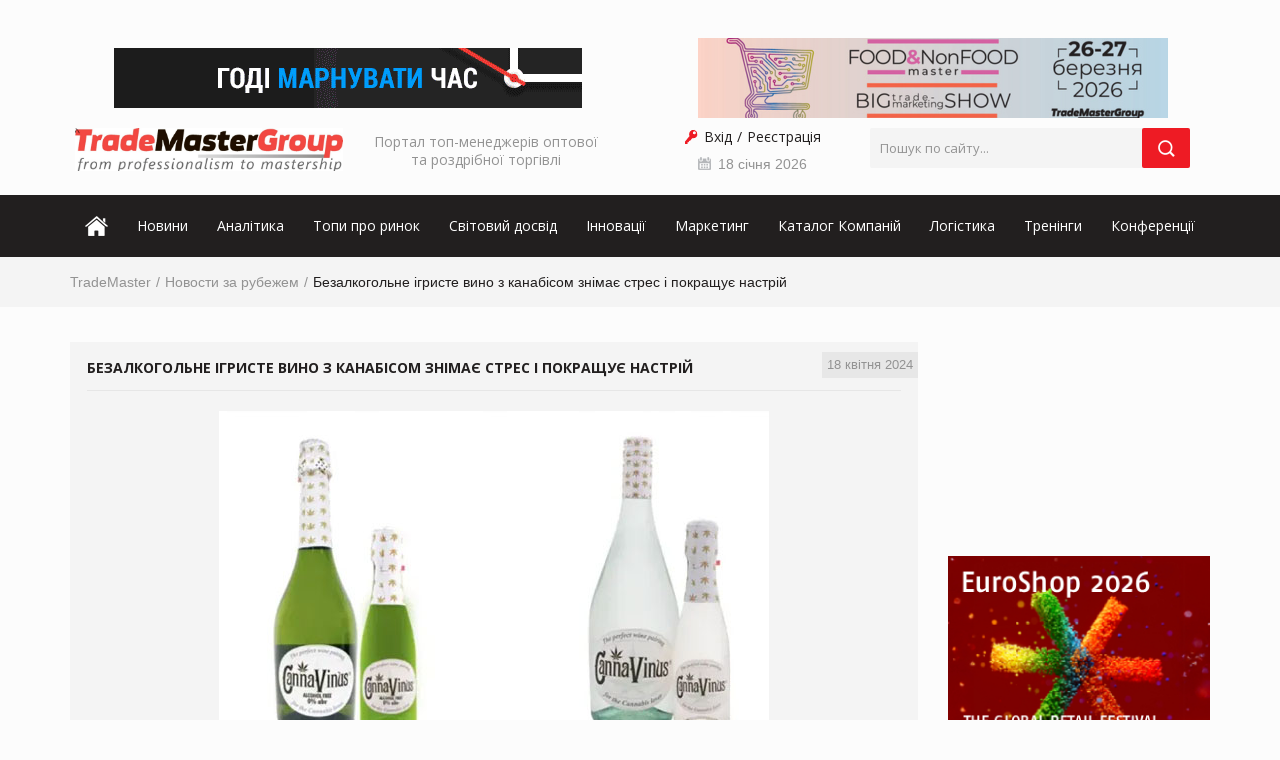

--- FILE ---
content_type: text/html; charset=cp1251
request_url: https://trademaster.ua/zarubezh/34050
body_size: 13036
content:


<!DOCTYPE html>
<html>
<head>
	<title>Безалкогольне ігристе вино з канабісом знімає стрес і покращує настрій | TradeMaster</title>
	<meta name="viewport" content="width=device-width">
	<meta http-equiv="content-type" content="text/html; charset=windows-1251" />
	<meta name="author" content="Trademaster" />
	<meta name="keywords" content="Ексклюзивні новини про закордонний ринок бізнесу, Нові новини найбільших компаній. Вся інформація про бізнес-проекти в Європі, Америці та країнах СНД" />
	<meta name="description" content="Безалкогольне ігристе вино з канабісом знімає стрес і покращує настрій" />
	<meta name="title" content="Безалкогольне ігристе вино з канабісом знімає стрес і покращує настрій" />
	<meta name="page-topic" content="Безалкогольне ігристе вино з канабісом знімає стрес і покращує настрій" />
	<link rel="shortcut icon" href="/favicon.ico" type="image/x-icon">
	
    <!-- less -->
	<link rel="stylesheet/less" type="text/css" href="/css/styles.less"/>
	<script src="/js/less.js" type="text/javascript"></script>
	
	<!-- css -->
	<link href="/css/bootstrap.css" rel="stylesheet"/>

	
	<link href="/css/styles.css" rel="stylesheet"/>
	
	<!-- Google tag (gtag.js) -->
	<script async src="https://www.googletagmanager.com/gtag/js?id=G-LBLVTQSHCX"></script>
	<script>
	  window.dataLayer = window.dataLayer || [];
	  function gtag(){dataLayer.push(arguments);}
	  gtag('js', new Date());

	  gtag('config', 'G-LBLVTQSHCX');
	</script>
	
	<!--Old sript-->
    <script type="text/javascript" src="/ajax.js"></script>
    
    <script type="text/javascript" src="/js/swfobject.js"></script>
    
    <script type="text/javascript" src="/js/jquery.js"></script>
    <script type="text/javascript" src="https://ajax.googleapis.com/ajax/libs/jquery/1.10.1/jquery.min.js"></script>
    <script type="text/javascript" src="/js/easySlider1.5.js"></script>
    <script language="JavaScript" type="text/javascript">
// <![CDATA[
( function($) {
$(document).ready(function(){	
	$("#slider").easySlider({
		controlsBefore:	'<p id="controls">',
		controlsAfter:	'</p>',
		auto: true, 
		continuous: true
	});	
});
} ) ( jQuery );
// ]]>
</script>

    <script type="text/javascript" src="/scr.js"></script>



<!--[if lt IE 7]>
<script type="text/javascript" src="/unitpngfix.js"></script>    
<![endif]-->

  
	
  
  
 <meta property="og:url" content="https://trademaster.ua/zarubezh/34050"/>
 <meta property="og:title" content="Безалкогольне ігристе вино з канабісом знімає стрес і покращує настрій"/>
 <meta property="og:description" content="Алкогольна компанія Premium Blend анонсувала випуск безалкогольного ігристого вина, поєднаного з елементами канабісу. Про це повідомляє TradeMaster.UA з посиланням на New Food."/>
 <meta property="og:type" content="website"/>
 <meta property="og:image" content="https://trademaster.ua/im/pics/5052006-cannabis.jpg"/>
 <meta property="og:site_name" content="Портал топ-менеджерів оптової та роздрібної торгівлі"/>
  <meta property="fb:app_id" content="958229567999898"/>
 <link rel="image_src" href="https://trademaster.ua/im/pics/5052006-cannabis.jpg"/>
  	<script type="text/javascript">

	  var _gaq = _gaq || [];
	  _gaq.push(['_setAccount', 'UA-33421303-1']);
	  _gaq.push(['_trackPageview']);

	  (function() {
		var ga = document.createElement('script'); ga.type = 'text/javascript'; ga.async = true;
		ga.src = ('https:' == document.location.protocol ? 'https://ssl' : 'http://www') + '.google-analytics.com/ga.js';
		var s = document.getElementsByTagName('script')[0]; s.parentNode.insertBefore(ga, s);
	  })();

	</script>	

	<!--<script charset="UTF-8" src="//cdn.sendpulse.com/28edd3380a1c17cf65b137fe96516659/js/push/d6d5a2c9f3a27b70e62dd452f81955b6_1.js" async></script>-->


	<script src='https://www.google.com/recaptcha/api.js?hl=ru'></script>
	

	
	
	

<!-- кнопка на верх -->
<script type="text/javascript">
function up() {  
  var top = Math.max(document.body.scrollTop,document.documentElement.scrollTop);  
if(top > 0) {  
  window.scrollBy(0,((top+100)/-10));  
  t = setTimeout('up()',20);  
} else clearTimeout(t);  
return false;  
}
jQuery(function(f){
    var element = f('#back-top');
    f(window).scroll(function(){
        element['fade'+ (f(this).scrollTop() > 200 ? 'In': 'Out')](250);           
    });
});
</script>	
<!-- кнопка на верх -->
<!-- Facebook Pixel Code -->
<script>
!function(f,b,e,v,n,t,s)
{if(f.fbq)return;n=f.fbq=function(){n.callMethod?
n.callMethod.apply(n,arguments):n.queue.push(arguments)};
if(!f._fbq)f._fbq=n;n.push=n;n.loaded=!0;n.version='2.0';
n.queue=[];t=b.createElement(e);t.async=!0;
t.src=v;s=b.getElementsByTagName(e)[0];
s.parentNode.insertBefore(t,s)}(window, document,'script',
'https://connect.facebook.net/en_US/fbevents.js');
fbq('init', '958229567999898');
fbq('track', 'PageView');
</script>
<noscript><img height="1" width="1" style="display:none"
src="https://www.facebook.com/tr?id=958229567999898&ev=PageView&noscript=1"
/></noscript>
<!-- End Facebook Pixel Code -->
</head>

<!-- Event Facebook Pixel Code -->
<script> fbq('track', 'ViewContent');</script>
<!-- Event Facebook Pixel Code -->

<body oncopy="alert('Зверніть увагу! При копіюванні інформації з Порталу роздрібної та оптової торгівлі TradeMaster посилання на Trademaster.ua обов'язкове'); citir();">

<!--LiveInternet counter-->
<script type="text/javascript"><!--
	new Image().src = "//counter.yadro.ru/hit;TradeMaster?r"+
	escape(document.referrer)+((typeof(screen)=="undefined")?"":
	";s"+screen.width+"*"+screen.height+"*"+(screen.colorDepth?
	screen.colorDepth:screen.pixelDepth))+";u"+escape(document.URL)+
	";"+Math.random();//-->
</script>
<!--/LiveInternet-->

<!-- Microdata Generator Using Schema.org + JSON-LD-->
<script type="application/ld+json"> { 
"@context" : "http://schema.org",
"@type" : "Organization", 
"name":"TradeMaster",
"url":"https://trademaster.ua/",
"email":"reklama@trademaster.com.ua",
"address" : {
"@type": "PostalAddress",
"addressLocality": "Киев", 
"addressRegion": "Киевская", 
"postalCode": "04073", 
"streetAddress": "ул.Смоленская 31-33" }
} </script>
<!-- Microdata Generator Using Schema.org + JSON-LD-->

	<header class="header" id="header">
		<div class="head">
			<div class="container">
			
			<br>
					
				<div class="head-banners row">
				
<table border="0" cellpadding="0" width="100%"><tbody><tr valign="middle"><td width="50%" align="left" style="padding-bottom:10px;"><a href="https://www.urovo.com.ua/" rel="nofollow" onclick="bannera(1, this.href); return false;"><img src="/im/banera/9753524.gif" alt="" border="0" class="banner" /></a></td><td width="50%" align="right" style="padding-bottom:10px;"><a href="https://trademaster.ua/articles/313970" rel="nofollow" onclick="bannera(2, this.href); return false;"><img src="/im/banera/9083564.png" alt="" border="0" class="banner" /></a></td></tr></tbody></table>
				</div>
				<div class="head-content row">
					<div class="col-md-6 col-sm-6 clearfix">
						<div class="logo-wrapp head-block">
							<a href="/" class="logo"><img src="/img/logo.png" alt="TradeMaster Портал топ-менеджерів оптової та роздрібної торгівлі"></a>
						</div>
						<h4 class="main-title head-block">Портал топ-менеджерів оптової<br>та роздрібної торгівлі</h4>
					</div>
					<div class="col-md-6 col-sm-6 clearfix">
						<div class="head-links head-block">

							<!--Вход и регистрация-->
														<ul class="clearfix head-links-list">
								<li><a class="enter-link" onclick="document.getElementById('vhod').style.display=''">Вхід</a></li>
								<li><a href="/registration">Реєстрація</a></li>
							</ul>
							    
							<div id="vhod" style="display: none;">
								<form method="post" action="/company_registration">
									<p>E-mail:<br />
									<input type="text" name="login" class="pole1" /></p>	
									<p>
										Пароль (<a href="" onclick="zabil('zarubezh'); return false;">забули?</a>):<br />
										<input type="password" name="pass" class="pole1" />
									</p>		
									<div class="fl"><input type="submit" value="Вхід" class="vxod" name="vxod" /></div>
									<!--<div class="ar"><a href="/registration">Регистрация</a></div>-->
									<div class="cl"></div>
								</form>
							</div>
						
							<div class="head-date-wrapp">
								<span class="head-date">
								18 січня 2026								</span>
							</div>
							
						</div>
						<div class="search-form-wrapp head-block">
							 <form method="get" action="/index.php" class="search-form">
								<input type="hidden" name="page" value="search" />
								<input type="text" name="searching" id="searching" value="" class="search-input" placeholder="Пошук по сайту..." />
								<button type="submit" class="search-submit" onclick="this.form.submit();"></button>
							</form>
						</div>
					</div>
				</div>
			</div>
		</div>
				
	</header>
	
	<nav class="nav-top">
		<div class="container">
		<a class="menu-triger" href="#"></a>
			<div class="menu-popup-tm">
				<a class="menu-close" href="#"></a>
<ul  class="menu-top"><li ><a href="/"><span class="home-icon"></span></a></li><li><a href='/news/vse-novosti'>Новини</a><ul  class="submenu"><li><a href='/newsukraine/vse-novosti'>Україна</a></li><li><a href='/zarubezh/vse-novosti'>Закордонні</a></li></ul></li><li><a href='/articles'>Аналітика</a><ul  class="submenu"><li><a href='/articles'>Рітейл</a></li><li><a href='/ryinki_food'>Ринки Food</a></li><li><a href='/ryinki_nonfood'>Ринки NonFood</a></li><li><a href='/realty'>Нерухомість</a></li></ul></li><li><a href='/mnenia'>Топи про ринок</a><ul  class="submenu"><li><a href='/intervju'>Інтерв`ю</a></li><li><a href='/video'>Відео</a></li><li><a href='/mnenia'>Думки</a></li><li><a href='/personal'>Персонал</a></li></ul></li><li><a href='/mirovoy_opyit'>Світовий досвід</a></li><li><a href='/innovatsii-v-riteyle'>Інновації</a><ul  class="submenu"><li><a href='/innovatsii-v-riteyle'>у рітейлі</a></li><li><a href='/v_proizvodstve'>у виробництві</a></li></ul></li><li><a href='/marketing_i_prodazhi'>Маркетинг</a></li><li><a href='/catalog'>Каталог Компаній</a><ul  class="submenu"><li><a href='/tovary_i_uslugi'>Товари та Послуги</a></li><li><a href='/tenders'>Тендера</a></li><li><a href='/novosti'>Новини та Акції</a></li><li><a href='/catalog'>Каталог</a></li><li><a href='/add_new_company'>Додати компанію</a></li><li><a href='/#'>Вакансії</a></li><li><a href='/lichnosti'>Особистості</a></li></ul></li><li><a href='/logistic'>Логістика</a><ul  class="submenu"><li><a href='/dir_logistik'>Директору з логістики</a></li><li><a href='/rukov_ved'>Керівнику ЗЕД</a></li></ul></li><li><a href='/events/trainings/'>Тренінги</a></li><li><a href='/events/conferences/'>Конференції</a></li></ul>			</div>
		</div>
	</nav>
	
<div class="breadcrumb-wrapp">
	<div class="container">
		<ul class="breadcrumb clearfix">
			<li><a href="/">TradeMaster</a></li> 

			<li><a href='/zarubezh/vse-novosti'>Новости за рубежем</a></li><li>Безалкогольне ігристе вино з канабісом знімає стрес і покращує настрій</li>
		</ul>
	</div>
</div>
	
	
	
		
	
	<div class="main">
	

		

		
		<div class="main-content">
			<div class="container">
				<div class="main-row row">
					<!-- content -->
					<div class="content col-md-9">
					
						
						   <div class="page-content-top">
<section class="component">
<div class='sticker sticker-date'>18 квітня 2024</div><h1 class='component-title'>Безалкогольне ігристе вино з канабісом знімає стрес і покращує настрій</h1><img src='/im/pics/5052006-cannabis.jpg' alt='Безалкогольне ігристе вино з канабісом знімає стрес і покращує настрій' class='component-img' /><div class="component-share-wrapp clearfix">
<img src="/img/icon-glaz-27-15.png">
<div class="counter-view">1297</div>
	<div class="component-share">
<script type="text/javascript" src="/yastatic/es5-shims.min.js" charset="utf-8"></script>
<script type="text/javascript" src="/yastatic/share.js" charset="utf-8"></script>
<div class="ya-share2" data-services="facebook,gplus,twitter,blogger,digg,linkedin,lj"></div>
<br>	

	</div>
</div>
<div class="component-text">
	<p style="text-align: justify;"><span style="font-family: arial, helvetica, sans-serif; font-size: medium;"><strong>Алкогольна компанія Premium Blend анонсувала випуск безалкогольного ігристого вина, поєднаного з елементами канабісу. Про це повідомляє <span style="color: #ff0000;">Trade</span>Master.<span style="color: #ff0000;">UA</span> з посиланням на </strong><strong>New&nbsp;</strong><strong>Food</strong><strong>.</strong></span></p>
<p style="text-align: justify;"><span style="font-family: arial, helvetica, sans-serif; font-size: medium;">Хоча напій не містить тетрагідроканабінолу (головного психоактивного компонента канабісу), у складі ігристого є терпенові інгредієнти з &laquo;терапевтичними властивостями&raquo; &ndash; лімонен, каріофілен і пінен.</span></p>
<p style="text-align: justify;"><span style="font-family: arial, helvetica, sans-serif; font-size: medium;">У Premium Blend говорять, що розробили продукт для отримання нового соціального досвіду тими споживачами, які зазвичай відмовляються від алкоголю.</span></p>
<p style="text-align: justify;"><span style="font-family: arial, helvetica, sans-serif; font-size: medium;">&laquo;Наші досвідчені винороби розробили CannaVinus на основі іспанського ігристого вина, яке пройшло процес деалкоголізації. Оскільки вино не містить алкоголю, продукт можна купувати без обмежень&raquo;, &mdash; сказав Генрі Сантос, співзасновник компанії.</span></p>
<p style="text-align: justify;"><span style="font-family: arial, helvetica, sans-serif; font-size: medium;">Терпени, що містяться в канабісі, допомагають надати вину особливий аромат цієї рослини. Заодно вони мають антиоксидантні та протизапальні властивості.</span></p>
<p style="text-align: justify;"><span style="font-family: arial, helvetica, sans-serif; font-size: medium;">Також ігристе вино містить м&rsquo;яту та бузину, які &ldquo;створюють бадьорливу симфонію для почуттів&rdquo;.</span></p>
<p style="text-align: justify;"><span style="font-family: arial, helvetica, sans-serif; font-size: medium;">Cannavinus знімає стрес та покращує настрій, віддзеркалюючи корисні аспекти канабісу, але не затьмарюючи його ефекту</span></p>
<p style="text-align: justify;"><span style="font-family: arial, helvetica, sans-serif; font-size: medium;">Напій продається у пляшках для шампанського об&rsquo;ємом 750 мл або 200 мл.</span></p>
<p style="text-align: justify;">&nbsp;</p>
<table style="height: 150px; width: 100%;" border="0" cellspacing="0" cellpadding="0" align="center">
<tbody>
<tr>
<td valign="top" width="159">&nbsp;<a href="/news/vse-novosti"><img src="/im/232111ot_1.jpg" border="0" width="180" height="80" /></a></td>
<td valign="top" width="160"><a href="/articles"><img src="/im/6-9ot_1.jpg" border="0" width="182" height="82" /></a></td>
<td valign="top" width="160"><a href="/video"><img src="/im/2-0t_1.jpg" border="0" width="190" height="79" /></a></td>
<td valign="top" width="160"><a href="/advertising"><img src="/im/3-ot_1.jpg" border="0" width="186" height="76" /></a></td>
</tr>
<tr>
<td style="text-align: center;" valign="top" width="159"><a href="/add_new_company"><img src="/im/56-ot_1.jpg" border="0" width="184" height="76" /></a></td>
<td valign="top" width="160"><a href="/zhurnal/"><img src="/im/5-0ot_1.jpg" border="0" width="186" height="77" /></a></td>
<td valign="top" width="160"><a href="/company/trejd-master-grupp/page/tovari_kompanii/0"><img src="/im/390-hot_1.jpg" border="0" width="188" height="76" /></a>&nbsp;</td>
<td valign="top" width="160"><a href="/lichnosti"><img src="/im/65-t_1.jpg" border="0" width="187" height="74" /></a></td>
</tr>
</tbody>
</table>
<p style="text-align: center;">&nbsp;</p>
<table style="height: 90px; width: 100%;" border="0" cellspacing="0" cellpadding="0" align="center"><caption><strong><strong><span style="color: #ff0000;">Trade</span>Master в</strong>&nbsp;соціальних мережах</strong></caption>
<tbody>
<tr>
<td valign="top" width="159"><a href="https://www.facebook.com/trademaster.ua/" target="_blank"><img src="/im/FB.jpg" border="0" width="190" height="76" /></a></td>
<td valign="top" width="160"><a href="https://t.me/trademasterua" target="_blank"><img src="/im/Telegram.jpg" border="0" width="190" height="76" /></a></td>
<td valign="top" width="160"><a href="https://www.linkedin.com/company/11293721/admin//" target="_blank"><img src="/im/Linkedin.jpg" border="0" width="190" height="76" /></a></td>
<td valign="top" width="160"><a href="https://www.youtube.com/channel/UC-rYSQPa3bxP5l-qMCav70A" target="_blank"><img src="/im/Youtube.jpg" border="0" width="190" height="76" /></a></td>
</tr>
</tbody>
</table>
<p>&nbsp;</p>
<p style="text-align: left;"><span style="font-size: medium; font-family: arial, helvetica, sans-serif;">З приводу розміщення новин пишіть на&nbsp;<a href="mailto:press@trademaster.com.ua">press@trademaster.com.ua</a></span></p>	<br /><br />
	<a href="https://trademaster.ua/articles">Ексклюзивні матеріали TradeMaster.ua</a>
</div>

<div class="component-info" style="margin-bottom:0px, border-bottom:none;">
	<p>Раздел:  <span>&gt;</span> <a href='/zarubezh/vse-novosti'>Новости за рубежем</a></p>
	<p>Теги: <a href='/index.php?page=search&searching=новини виробників'>новини виробників</a>, <a href='/index.php?page=search&searching= каннабіс'> каннабіс</a>, <a href='/index.php?page=search&searching= ігристе вино'> ігристе вино</a>, <a href='/index.php?page=search&searching= безалкогольне вино'> безалкогольне вино</a></p>
</div>

      
    <div class="conference-info">
<div class="component-nav clearfix">
	<ul class="component-nav-list"><li><a href='/zarubezh/34051'>Попередня</a></li><li><a href='/zarubezh/vse-novosti'>Весь список</a></li><li><a href='/zarubezh/34049'>Наступна</a></li></ul>
</div>
</div>
<h3>Коментарі</h3>Ваш коментар буде першим.

<br /><br />


<big>Додати коментар</big>

<script language="JavaScript">
	function chc(form) {

		if(form.imja.value=='' || form.comment.value=='') {alert("Заповніть обов'язкові поля"); return false;}
		else {alert("Ваше повідомлення надіслано на перевірку");return true;}

	}
</script>

<form method="post" id="orderr">

<p>Ваше імя<span class="req">*</span>
<br /><input type="text" name="imja" class="pole2" value="" /></p>

<p>
<br />
Захист від СПАМ
<br />
<div class="g-recaptcha" data-sitekey="6LddXCQUAAAAANkojaXt0Eri-gxzDMFtWRLV1Owl"></div>
</p>

<p>Сообщение<span class="req">*</span>
<br />
<textarea name="comment" class="pole2" style="width:100% !important;" rows="5"></textarea>
</p>

<p>
<input type="submit" value="Відправити" onclick="if(chc(this.form)) {document.getElementById('orderr').submit();}" class="button1" />
</p>
</form> 
 


<!--Выводим правую колонку-->


    
</section>

<section class="content-slider-block">
								<h3 class="content-slider-title section-title">Читайте також</h3>
								<div class="content-slider-wrapp">
									<div class="content-slider"><div class="content-slide"><a href="/news/37867" class="content-slide-link"><img src="/im/pics/376214-grant.jpg" alt=""><div class="text">В Україні 15 постраждалих підприємств отримали гранти на відновлення на понад 172 млн грн</div></a></div><div class="content-slide"><a href="/news/37866" class="content-slide-link"><img src="/im/pics/335093-honda.jpg" alt=""><div class="text">Honda змінить логотип</div></a></div><div class="content-slide"><a href="/news/37865" class="content-slide-link"><img src="/im/pics/9524822-eco.jpg" alt=""><div class="text">Коли офіс виходить у “поле”: як в ЕКО МАРКЕТ працівники центрального офісу підтримують магазини у пікові періоди</div></a></div><div class="content-slide"><a href="/news/37864" class="content-slide-link"><img src="/im/pics/2829142-anazon.jpg" alt=""><div class="text">Amazon закриє перший фулфілмент-центр у Великій Британії</div></a></div><div class="content-slide"><a href="/news/37863" class="content-slide-link"><img src="/im/pics/1200791-avrora.jpg" alt=""><div class="text">Аврора поруч: магазини мережі працюють, щоб підтримати й зігріти </div></a></div><div class="content-slide"><a href="/news/37862" class="content-slide-link"><img src="/im/pics/9692284-pinterest.jpg" alt=""><div class="text">Pinterest назвав трендові кольори 2026 року</div></a></div><div class="content-slide"><a href="/news/37861" class="content-slide-link"><img src="/im/pics/4845869-saks.jpg" alt=""><div class="text">Власник елітного універмагу Saks Global подав заяву про банкрутство</div></a></div><div class="content-slide"><a href="/news/37860" class="content-slide-link"><img src="/im/pics/1865506-CHN.jpg" alt=""><div class="text">Китай змінює правила реєстрації іноземних виробників харчових продуктів</div></a></div><div class="content-slide"><a href="/news/37859" class="content-slide-link"><img src="/im/pics/5101496-nestle.jpg" alt=""><div class="text">Генеральний директор Nestl&#233; вибачився через відкликання дитячих сумішей</div></a></div><div class="content-slide"><a href="/news/37858" class="content-slide-link"><img src="/im/pics/4370946-ericsson.jpg" alt=""><div class="text">Ericsson скоротить 1 600 робочих місць у Швеції на тлі жорсткої економії</div></a></div><div class="content-slide"><a href="/news/37857" class="content-slide-link"><img src="/im/pics/8169178-labubu.jpg" alt=""><div class="text">China Labor Watch заявляє про експлуатацію працівників на фабриці, що виробляє ляльки Labubu</div></a></div><div class="content-slide"><a href="/news/37856" class="content-slide-link"><img src="/im/pics/3679255-US.jpg" alt=""><div class="text">Високі тарифи скоротили торгівлю між США та Китаєм приблизно на третину</div></a></div>	</div>
				</div>
			</section></div>

<div class="page-content-bottom">
<section class="content-slider-block">
	<h3 class="content-slider-title section-title">Кращі компанії</h3>
	<div class="content-slider-wrapp">
		<div class="content-slider" id="company_resize">

			<div class="content-slide best-companies-slide">
					<p style="text-align: center;"><a class="best-companies-slide-link"  href="/company/konica-minolta-ukraine/page/o_kompanii/0"><img src="/im/vertical.png" border="0" width="200" height="80" /></a></p>
<p>
				</div><div class="content-slide best-companies-slide">
					</p>
<p><a class="best-companies-slide-link"  href="/company/ant-logistics-muravinaja-logistika/page/o_kompanii/0"><img src="/im/ant-logistics.png" border="0" width="512" height="512" /></a></p>
<p>
				</div><div class="content-slide best-companies-slide">
					</p>
<p><a class="best-companies-slide-link"  href="/company/luxord/page/o_kompanii/0"><img src="/im/luxord-home.jpg" border="0" width="762" height="545" /></a></p>
<p>
				</div><div class="content-slide best-companies-slide">
					</p>
<p><a class="best-companies-slide-link"  href="/company/alterra-group/page/o_kompanii/0"><img src="/im/lterra_logotype-4.png" border="0" width="2115" height="600" /></a></p>
				</div>
		</div>
	</div>
</section>    
<section class="content-slider-block">
	<h3 class="content-slider-title section-title"><a href="/lichnosti" style="color:black;">Особистості</a></h3>
	<div class="content-slider-wrapp">
		<div class="content-slider">
			
			<div class="content-slide">
					<a href="/lichnosti/432" class="content-slide-link">
						<img src="/im/pics/7316361-Image (7).jfif" border="0" style="max-width: 200px; max-height: 100px;" alt="">
						<div class="text">Олексій Логачов-Михайлов</div>
					</a>
				    </div>
				    
				    <div class="content-slide">
					<a href="/lichnosti/431" class="content-slide-link">
						<img src="/im/pics/662660-yana.jpg" border="0" style="max-width: 200px; max-height: 100px;" alt="">
						<div class="text">Яна Сараніна, директор компанії «УкраМарин»</div>
					</a>
				    </div>
				    
				    <div class="content-slide">
					<a href="/lichnosti/430" class="content-slide-link">
						<img src="/im/pics/7584548-dsv.jpg" border="0" style="max-width: 200px; max-height: 100px;" alt="">
						<div class="text">Роман Островерх, директор департаменту автодорожніх перевезень DSV</div>
					</a>
				    </div>
				    
				    <div class="content-slide">
					<a href="/lichnosti/428" class="content-slide-link">
						<img src="/im/pics/8687796-Persona.jpg" border="0" style="max-width: 200px; max-height: 100px;" alt="">
						<div class="text">Олег Машков, SEO&Founder VERNA</div>
					</a>
				    </div>
				    
				    <div class="content-slide">
					<a href="/lichnosti/427" class="content-slide-link">
						<img src="/im/pics/5572929-GV_06637.jpg" border="0" style="max-width: 200px; max-height: 100px;" alt="">
						<div class="text">Едуард Ахрамович, засновник і СЕО Art Nation Group</div>
					</a>
				    </div>
				    
				    <div class="content-slide">
					<a href="/lichnosti/426" class="content-slide-link">
						<img src="/im/pics/8465572-person.jpg" border="0" style="max-width: 200px; max-height: 100px;" alt="">
						<div class="text">Герчак Тарас Ігорович, власник виробництва ТОВ "Герчак"</div>
					</a>
				    </div>
				    
				    <div class="content-slide">
					<a href="/lichnosti/425" class="content-slide-link">
						<img src="/im/pics/2732487-hannostka.jpg" border="0" style="max-width: 200px; max-height: 100px;" alt="">
						<div class="text">Ганноцька Аліна Юріївна, СЕО Global Logistics</div>
					</a>
				    </div>
				    
				    <div class="content-slide">
					<a href="/lichnosti/424" class="content-slide-link">
						<img src="/im/pics/9491875-voroshilov.jpg" border="0" style="max-width: 200px; max-height: 100px;" alt="">
						<div class="text">Ворошилін Олександр Вікторович, начальник відділу митного оформлення ТОВ «Алерс Логістик Україна»</div>
					</a>
				    </div>
				    
				    <div class="content-slide">
					<a href="/lichnosti/423" class="content-slide-link">
						<img src="/im/pics/6214571-image.png" border="0" style="max-width: 200px; max-height: 100px;" alt="">
						<div class="text">Слободчуков Дмитро Володимирович, генеральний директор ГК «Укравтологістика» </div>
					</a>
				    </div>
				    
				    <div class="content-slide">
					<a href="/lichnosti/422" class="content-slide-link">
						<img src="/im/pics/1372678-1676406185689063.jpg" border="0" style="max-width: 200px; max-height: 100px;" alt="">
						<div class="text">Олександр Краснов, директор департаменту морських та авіаційних перевезень ТОВ ДСВ ЛОГІСТИКА (DSV)</div>
					</a>
				    </div>
				    
				    
		</div>
	</div>
</section><section class="content-slider-block">
	<h3 class="content-slider-title section-title">Блоги</h3>
	<div class="content-slider-wrapp">
		<div class="blog-slider">

			
					
					<div class="content-slide">
						<a href="/blogi/13" class="blog-slide-link clearfix">
							<img style="max-height:100px" src="/im/8694650-23-0-shot_1.jpg" alt="Просування компанії на порталі оптової та роздрібної торгівлі www.trademaster.ua. правила. Особливості. Рекомендації" />
							<div class="name">Брагина Людмила</div>
							<div class="text">Просування компанії на порталі оптової та роздрібної торгівлі www.trademaster.ua. правила. Особливості. Рекомендації</div>
						</a>
					</div>
					
							</div>
	</div>
</section></div>
					</div>
					<!-- sidebar -->
					<div class="sidebar col-md-3"><div style="margin-bottom:10px;"><iframe style="height:200px" width="560" height="315" src="https://www.youtube.com/embed/TKN2JATdWQ8" frameborder="0" allow="accelerometer; autoplay; encrypted-media; gyroscope; picture-in-picture" allowfullscreen></iframe></div>
					<div style="margin-bottom:10px;"><a href="https://www.euroshop-tradefair.com/en/Visit" rel="nofollow" onclick="bannera(3, this.href); return false;"><img src="/im/banera/3152423.jpg" alt="" border="0" class="banner" /></a></div>
						<div style="margin-bottom:10px;"><a href="https://imvo.com.ua" rel="nofollow" onclick="bannera(4, this.href); return false;"><img src="/im/banera/5222563.jpg" alt="" border="0" class="banner" /></a></div>
						
						<div class="news-tab tab-wrapp widget">
	<ul class="tab-btns tab-btns-widget">
		<li><a href="#tab-1" class="tab-btn active">Всі</a></li>
		<li><a href="#tab-2" class="tab-btn">Україна</a></li>
		<li><a href="#tab-3" class="tab-btn">Закордонні</a></li>
	</ul>
	<div class="tab-body">
	
		<div id="tab-1" class="tab-block active">
			<ul class="news-list">
			
				<li>
								<a href="/news/37867" class="news-link">
									<div class="date">16.01.2026</div>
									<div class="text">В Україні 15 постраждалих підприємств отримали гранти на відновлення на понад 172 млн грн</div>
								</a>
							</li><li>
								<a href="/news/37866" class="news-link">
									<div class="date">16.01.2026</div>
									<div class="text">Honda змінить логотип</div>
								</a>
							</li><li>
								<a href="/news/37865" class="news-link">
									<div class="date">16.01.2026</div>
									<div class="text">Коли офіс виходить у “поле”: як в ЕКО МАРКЕТ працівники центрального офісу підтримують магазини у пікові періоди</div>
								</a>
							</li><li>
								<a href="/news/37864" class="news-link">
									<div class="date">16.01.2026</div>
									<div class="text">Amazon закриє перший фулфілмент-центр у Великій Британії</div>
								</a>
							</li><li>
								<a href="/news/37863" class="news-link">
									<div class="date">16.01.2026</div>
									<div class="text">Аврора поруч: магазини мережі працюють, щоб підтримати й зігріти </div>
								</a>
							</li> 			
				
			</ul>
			<div class="more-link-wrapp"><a href="/news/vse-novosti" class="more-link">всі новини</a></div>
		</div>
								
		<div id="tab-2" class="tab-block">
			<ul class="news-list">							
				<li>
								<a href="/news/37866" class="news-link">
									<div class="date">16.01.2026</div>
									<div class="text">Honda змінить логотип</div>
								</a>
							</li><li>
								<a href="/news/37864" class="news-link">
									<div class="date">16.01.2026</div>
									<div class="text">Amazon закриє перший фулфілмент-центр у Великій Британії</div>
								</a>
							</li><li>
								<a href="/news/37862" class="news-link">
									<div class="date">16.01.2026</div>
									<div class="text">Pinterest назвав трендові кольори 2026 року</div>
								</a>
							</li><li>
								<a href="/news/37861" class="news-link">
									<div class="date">16.01.2026</div>
									<div class="text">Власник елітного універмагу Saks Global подав заяву про банкрутство</div>
								</a>
							</li><li>
								<a href="/news/37860" class="news-link">
									<div class="date">16.01.2026</div>
									<div class="text">Китай змінює правила реєстрації іноземних виробників харчових продуктів</div>
								</a>
							</li>  
			</ul>								
			<div class="more-link-wrapp"><a href="/news/vse-novosti" class="more-link">всі новини</a></div>
		</div>

		<div id="tab-3" class="tab-block">
			<ul class="news-list">

				<li>
								<a href="/zarubezh/37866" class="news-link">
									<div class="date">16.01.2026</div>
									<div class="text">Honda змінить логотип</div>
								</a>
						</li><li>
								<a href="/zarubezh/37864" class="news-link">
									<div class="date">16.01.2026</div>
									<div class="text">Amazon закриє перший фулфілмент-центр у Великій Британії</div>
								</a>
						</li><li>
								<a href="/zarubezh/37862" class="news-link">
									<div class="date">16.01.2026</div>
									<div class="text">Pinterest назвав трендові кольори 2026 року</div>
								</a>
						</li><li>
								<a href="/zarubezh/37861" class="news-link">
									<div class="date">16.01.2026</div>
									<div class="text">Власник елітного універмагу Saks Global подав заяву про банкрутство</div>
								</a>
						</li><li>
								<a href="/zarubezh/37860" class="news-link">
									<div class="date">16.01.2026</div>
									<div class="text">Китай змінює правила реєстрації іноземних виробників харчових продуктів</div>
								</a>
						</li>									
											
			</ul>
			<div class="more-link-wrapp"><a href="/news/vse-novosti" class="more-link">всі новини</a></div>
		</div>
		
	</div>
</div>						
						<div style="margin-bottom:10px;"></div>
						
						
						<div class="widget"><div class="widget-title">Новини B2B</div><ul class="news-list">
				<li>
					<a href="/newsb2b/1026" class="news-link">
					   	<div class="date">31 жовтня 2024</div>
						<div class="text">Компанія Rarog Tactical Gear презентувала надлегкі керамічні бронеплити</div>
					</a>
				</li>		
			
				<li>
					<a href="/newsb2b/1025" class="news-link">
					   	<div class="date">31 липня 2024</div>
						<div class="text">Напівфабрикати та консерви, які стануть в пригоді, коли довго нема світла</div>
					</a>
				</li>		
			
				<li>
					<a href="/newsb2b/1024" class="news-link">
					   	<div class="date">24 червня 2024</div>
						<div class="text">Meest Пошта і Shop-Express розширюють можливості українських підприємців</div>
					</a>
				</li>		
			
				<li>
					<a href="/newsb2b/1023" class="news-link">
					   	<div class="date">30 квітня 2024</div>
						<div class="text">Защита данных на смартфонах: советы по повышению безопасности</div>
					</a>
				</li>		
			
				<li>
					<a href="/newsb2b/1022" class="news-link">
					   	<div class="date">19 квітня 2024</div>
						<div class="text">Как выбрать идеальные щетки стеклоочистителей: 10 полезных советов</div>
					</a>
				</li>		
			</ul><div class="more-link-wrapp"><a href="/newsb2b/vse-novosti" class="more-link">Всі новини</a></div></div>
						<div class="banner-wrapp" style="text-align:center;">
						
							<!--Соцсеть FB
							<script>
							  window.fbAsyncInit = function() {
							    FB.init({
							      appId      : '958229567999898',
							      xfbml      : true,
							      version    : 'v2.9'
							    });
							    FB.AppEvents.logPageView();
							  };
							
							  (function(d, s, id){
							     var js, fjs = d.getElementsByTagName(s)[0];
							     if (d.getElementById(id)) {return;}
							     js = d.createElement(s); js.id = id;
							     js.src = "//connect.facebook.net/en_US/sdk.js";
							     fjs.parentNode.insertBefore(js, fjs);
							   }(document, 'script', 'facebook-jssdk'));
							</script>-->
							<div class="fb-page" data-href="https://www.facebook.com/TradeMaster-Group-wwwTradeMasterUA-204290152947734/?fref=ts" data-width="265" data-small-header="false" data-adapt-container-width="true" data-hide-cover="false" data-show-facepile="true"></div>
							<br /><br />
							<a href="https://www.facebook.com/pages/TradeMaster-Group-wwwTradeMasterUA/204290152947734" rel="me nofollow" target="_blank" title="Facebook" class="about-channel-link ">
							<img src="/img/facebook.png" class="about-channel-link-icon" alt="https://www.facebook.com/pages/TradeMaster-Group-wwwTradeMasterUA/204290152947734">
							</a>
							
							<br /><br />
						<div class="banner-wrapp" style="text-align:center;">
						<table style="width: 100%;" border="0" align="center">
							<tbody>
							<tr>
							<td><a href="https://twitter.com/TradeMasterUA" target="_blank"><img src="/im/icons/t.jpg" border="0" width="49" height="51" /></a></td>
							<td><a href="https://www.instagram.com/TradeMaster.tm/" target="_blank"><img src="/im/icons/ig.jpg" border="0" width="50" height="51" /></a></td>
							<td><a href="https://www.youtube.com/channel/UC-rYSQPa3bxP5l-qMCav70A" target="_blank"><img src="/im/icons/yt.jpg" border="0" width="51" height="51" /></a></td>
							<td><a href="https://plus.google.com/communities/102672475471083569646" target="_blank"><img src="/im/icons/g.jpg" border="0" width="50" height="51" /></a></td>
							</tr>
							</tbody>
							</table>
						</div>          
						</div>
						
						<div class="widget"><div class="widget-title">Журнал TradeMaster</div><ul class="news-list">
				<li>
					<a href="/zhurnal/46" class="journal-link news-link">
						<img src="/im/zhurnal/8671001-45-545-8.png" alt="Сучасні рішення в Логістиці&Дистрибуції – 2025. Листопад" style="width: 70px;" />
						<div class="journal-link-text">
							<div class="text">Сучасні рішення в Логістиці&Дистрибуції – 2025. Листопад</div>
						</div>
					</a>
				</li>	
			
				<li>
					<a href="/zhurnal/45" class="journal-link news-link">
						<img src="/im/zhurnal/8237572-89hot_1.jpg" alt="«Каталог Головних Проєктів PrivateLabel – 2025»" style="width: 70px;" />
						<div class="journal-link-text">
							<div class="text">«Каталог Головних Проєктів PrivateLabel – 2025»</div>
						</div>
					</a>
				</li>	
			
				<li>
					<a href="/zhurnal/44" class="journal-link news-link">
						<img src="/im/zhurnal/1702741-COVER_SR_7_2025.jpg" alt="Сучасні рішення в Логістиці&Дистрибуції – 2025. Травень" style="width: 70px;" />
						<div class="journal-link-text">
							<div class="text">Сучасні рішення в Логістиці&Дистрибуції – 2025. Травень</div>
						</div>
					</a>
				</li>	
			</ul><div class="more-link-wrapp"><a href="/zhurnal/" class="more-link">Всі журнали</a></div></div>
						<div class="widget"><div class="widget-title">Тендери</div><ul class="news-list">
				<li>
					<a class="news-link" href="/company/mhp/page/tenderi_kompanii/103">
						<div class="date">03 липня 2023</div>
						<div class="text">Тендери компанії</div>
					</a>
										
				</li>	
			
				<li>
					<a class="news-link" href="/company/autobi/page/tenderi_kompanii/100">
						<div class="date">05 серпня 2022</div>
						<div class="text">Шукаємо постачальників GPS обладнання </div>
					</a>
										
				</li>	
			</ul><div class="more-link-wrapp"><a href="/tenders/" class="more-link">Всі тендери</a></div></div>						
						<div class="widget"><div class="widget-title">Тренінговий центр</div><ul class="news-list"><li>
					<a href="/training/index.php?page=trainers&amp;id=46" class="trainer-widget-link news-link clearfix">
						<img src="/training/im/pics/9286461-44544451-2127854000579983-4118764866817228800-o.jpg" alt="">
						<div class="text">Яна Олентырь</div>
					</a>
				</li><li>
					<a href="/training/index.php?page=trainers&amp;id=43" class="trainer-widget-link news-link clearfix">
						<img src="/training/im/pics/4040015-34598766_2089323824431132_3228905509180407808_n.jpg" alt="">
						<div class="text">Ильенко Татьяна</div>
					</a>
				</li></ul><div class="more-link-wrapp"><a href="/training/index.php?page=trainers" class="more-link">повний список</a></div></div>						
												
						<div class="widget">
										<div class="widget-title">НАЙБЛИЖЧА КОНФЕРЕНЦІЯ</div>
										

				<a href="/conference_tm/105" class="trainer-widget-link news-link clearfix">
					<img src="/im/1019758-2026_03_BTMS_FNFCM_2400x1256_UA.jpg" alt="">
					<div class="date">23 грудня 2025 | </div>
					<div class="text">Мега подія весни Food&NonFood Master-2026 &Big Trade-Marketing Show-2026. Restart в рітейлі</div>
				</a>

			
					</div>						<div style="margin-bottom:10px;"></div>
					</div>
				</div>
			</div>
		</div>
	</div>
	<section class="map-section">
		<div class="map">
		<iframe src="https://www.google.com/maps/embed?pb=!1m16!1m12!1m3!1d1271.00013635334!2d30.37799408902365!3d50.42246655179148!2m3!1f0!2f0!3f0!3m2!1i1024!2i768!4f13.1!2m1!1z0Lwu0JrQuNGX0LIsINCx0YPQu9GM0LLQsNGAINCa0L7Qu9GM0YbQvtCy0LAgMTTQsA!5e0!3m2!1sru!2sua!4v1684735793609!5m2!1sru!2sua" width="100%" height="400" style="border:0;" allowfullscreen="" loading="lazy" referrerpolicy="no-referrer-when-downgrade"></iframe>		
		</div>
		<div class="container">
			<div class="map-contacts">
				<p><span>Адреса:</span> м.Київ, бульвар Миколи Руденка 14А</p>
				<p><span>Адреса для кореспонденції:</span></br>ТОВ "Tрейд Мастер Груп"</br>м.Київ, бульвар Миколи Руденка 14а, <br>2 поверх, оф 121, 03194</p>
				<p><span>Контакти для:</span></br>
				замовлення треннгів, конференцій: </br>
				+380 (67) 502-99-00,</br>
				замовлення реклами на порталі, журналах: </br>
				+380 (67) 502 30 13,</br>
				інші питання: +380 (44) 383 92 39,  +380 (44) 383 50 34.</p>
				<a href="/contacts" class="btn">написати нам</a>
			</div>
		</div>
	</section>
	<footer class="footer">
		<div class="footer-content">
			<div class="container">
				<div class="row">
					<div class="col-md-4 col-sm-4 footer-content-block">
						<div class="footer-menu-title">Теми портала TradeMaster</div>
						<ul class="footer-menu">
							 <li><a href="/news/vse-novosti">Новини України та закордону</a></li>
							 <li><a href="/articles">Аналітика ринку</a></li>
							 <li><a href="/mnenia">Топи про ринок</a></li>
							 <li><a href="/intervju">Інтерв’ю</a></li>
							 <li><a href="/video">Відео-тренінги</a></li>
							 <li><a href="/mirovoy_opyit">Світовий досвід</a></li>
							 <li><a href="/innovatsii-v-riteyle">Інновації</a></li>
							 <li><a href="/marketing_i_prodazhi">Маркетинг&Продажі</a></li>
							 <li><a href="/recomendacii">Закупки</a></li>
							 <li><a href="/logistic">Логістика</a></li>
							 <li><a href="/zakon">Закон</a></li>
							 <li><a href="/sobitia">Події</a></li>
							 
													</ul>
					</div>
					<div class="col-md-4 col-sm-4 footer-content-block">
						<div class="footer-menu-title">Про В2В Медіа-групу TRADEMASTER</div>
							<ul class="footer-menu">
							  <li><a href="/o_nas">Про нас</a></li>
							  <li><a href="/comanda">Наша команда</a></li>
							  <li><a href="/advertising">Реклама на порталі</a></li>
							  <li><a href="/training/">Тренінговий центр</a></li>
							  <li><a href="/conference_tm">Конференції TradeMaster</a></li>
							  <li><a href="/nacional">Національні Премії</a></li>
							  <li><a href="/zhurnal">Журнал TradeMaster</a></li>
							  <li><a href="/private_label">Портал про Private Label</a></li>
							  <li><a href="/company/trejdmaster-grupp/page/novosti_kompanii/52">Послуги В2В- маркетингу та PR для клієнтів </a></li>
							  <li><a href="/copyright_notice" rel="nofollow" target="_blank">Послуги з надання інформації</a></li><li><a href="/reviews">Відгуки</a></li>
							  <li><a href="/contacts">Контакти</a></li>
							  <li><a href="/vacancy">Вакансії</a></li>
							</ul>
					</div>

						
						<div class="col-md-4 col-sm-4 footer-content-block"><div class="footer-menu-title">Каталог компаний</div><ul class="footer-menu"><li><a href="/postavshiki-produktov-pitanija">Постачальники продуктів харчування </a></li><li><a href="/postavshiki-neproduktovoj-gruppy-tovarov">Постачальники nonfood</a></li><li><a href="/postavshiki_private_label">Постачальники Private Label</a></li><li><a href="/retail-roznichnye-seti-magaziny">Retail. Роздрібні мережі, Магазини</a></li><li><a href="/distributori_ukraina">Дистрибутори України</a></li><li><a href="/Agro_promiushleniy_komplexe">Агропромисловий комплекс</a></li><li><a href="/postavshiki-oborudovanija">Постачальники обладнання</a></li><li><a href="/postavshiki-uslug">Постачальники послуг</a></li><li><a href="/logisticheskie-kompanii">Логістичні компанії</a></li><li><a href="/tara-i-upakovka">Тара та упаковка</a></li><li><a href="/pishevye-dobavki-ingredienty-syriy">Харчові добавки. Інгредієнти.</a></li><li><a href="/it">Постачальники IT-рішень</a></li><li><a href="/skladskoe_oborudovanie">Складське обладнання</a></li><li><a href="/horeca">HoReCa</a></li><li><a href="/smi_agentstva_reklama_poligrafiya">ЗМІ, Агенції, реклама, поліграфія</a></li><li><a href="/transport">Транспорт</a></li><li><a href="/inostrannie_kompanii">Іноземні компанії</a></li></ul></div>
				</div>
			</div>
		</div>
		<div class="copyright-wrapp">
			<div class="container">
				<div class="copyright">
					<p>TradeMaster 2026 © Всі права захищені.<br>При передруку та використанні матеріалів гіперпосилання на Trademaster.ua у першому абзаці передрукованої статті обов'язкове.</p>
					<a href="#header" class="to-top"></a>
					<a id="back-top" href="#" onclick="return up()">&#9650; Наверх</a>
				</div>
			</div>
		</div>
	</footer>
	<script src="https://ajax.googleapis.com/ajax/libs/jquery/1/jquery.min.js"></script>
	<script id="dsq-count-scr" src="//trademaster.disqus.com/count.js" async></script>
	<script src="/js/jquery.bxslider.min.js"></script>
	<script src="/js/jquery.fancybox.pack.js"></script>
	<script src="/js/scripts.js"></script>
	<script src="/js/copy.js"></script>
	<script src="/js/menu.js"></script>

<!-- Start SiteHeart code -->
<script>
(function(){
var widget_id = 871337;
_shcp =[{widget_id : widget_id}];
var lang =(navigator.language || navigator.systemLanguage 
|| navigator.userLanguage ||"en")
.substr(0,2).toLowerCase();
var url ="widget.siteheart.com/widget/sh/"+ widget_id +"/"+ lang +"/widget.js";
var hcc = document.createElement("script");
hcc.type ="text/javascript";
hcc.async =true;
hcc.src =("https:"== document.location.protocol ?"https":"http")
+"://"+ url;
var s = document.getElementsByTagName("script")[0];
s.parentNode.insertBefore(hcc, s.nextSibling);
})();
</script>
<!-- End SiteHeart code -->

	</body>
</html>

--- FILE ---
content_type: text/html; charset=utf-8
request_url: https://www.google.com/recaptcha/api2/anchor?ar=1&k=6LddXCQUAAAAANkojaXt0Eri-gxzDMFtWRLV1Owl&co=aHR0cHM6Ly90cmFkZW1hc3Rlci51YTo0NDM.&hl=ru&v=PoyoqOPhxBO7pBk68S4YbpHZ&size=normal&anchor-ms=20000&execute-ms=30000&cb=narok35si9pf
body_size: 49246
content:
<!DOCTYPE HTML><html dir="ltr" lang="ru"><head><meta http-equiv="Content-Type" content="text/html; charset=UTF-8">
<meta http-equiv="X-UA-Compatible" content="IE=edge">
<title>reCAPTCHA</title>
<style type="text/css">
/* cyrillic-ext */
@font-face {
  font-family: 'Roboto';
  font-style: normal;
  font-weight: 400;
  font-stretch: 100%;
  src: url(//fonts.gstatic.com/s/roboto/v48/KFO7CnqEu92Fr1ME7kSn66aGLdTylUAMa3GUBHMdazTgWw.woff2) format('woff2');
  unicode-range: U+0460-052F, U+1C80-1C8A, U+20B4, U+2DE0-2DFF, U+A640-A69F, U+FE2E-FE2F;
}
/* cyrillic */
@font-face {
  font-family: 'Roboto';
  font-style: normal;
  font-weight: 400;
  font-stretch: 100%;
  src: url(//fonts.gstatic.com/s/roboto/v48/KFO7CnqEu92Fr1ME7kSn66aGLdTylUAMa3iUBHMdazTgWw.woff2) format('woff2');
  unicode-range: U+0301, U+0400-045F, U+0490-0491, U+04B0-04B1, U+2116;
}
/* greek-ext */
@font-face {
  font-family: 'Roboto';
  font-style: normal;
  font-weight: 400;
  font-stretch: 100%;
  src: url(//fonts.gstatic.com/s/roboto/v48/KFO7CnqEu92Fr1ME7kSn66aGLdTylUAMa3CUBHMdazTgWw.woff2) format('woff2');
  unicode-range: U+1F00-1FFF;
}
/* greek */
@font-face {
  font-family: 'Roboto';
  font-style: normal;
  font-weight: 400;
  font-stretch: 100%;
  src: url(//fonts.gstatic.com/s/roboto/v48/KFO7CnqEu92Fr1ME7kSn66aGLdTylUAMa3-UBHMdazTgWw.woff2) format('woff2');
  unicode-range: U+0370-0377, U+037A-037F, U+0384-038A, U+038C, U+038E-03A1, U+03A3-03FF;
}
/* math */
@font-face {
  font-family: 'Roboto';
  font-style: normal;
  font-weight: 400;
  font-stretch: 100%;
  src: url(//fonts.gstatic.com/s/roboto/v48/KFO7CnqEu92Fr1ME7kSn66aGLdTylUAMawCUBHMdazTgWw.woff2) format('woff2');
  unicode-range: U+0302-0303, U+0305, U+0307-0308, U+0310, U+0312, U+0315, U+031A, U+0326-0327, U+032C, U+032F-0330, U+0332-0333, U+0338, U+033A, U+0346, U+034D, U+0391-03A1, U+03A3-03A9, U+03B1-03C9, U+03D1, U+03D5-03D6, U+03F0-03F1, U+03F4-03F5, U+2016-2017, U+2034-2038, U+203C, U+2040, U+2043, U+2047, U+2050, U+2057, U+205F, U+2070-2071, U+2074-208E, U+2090-209C, U+20D0-20DC, U+20E1, U+20E5-20EF, U+2100-2112, U+2114-2115, U+2117-2121, U+2123-214F, U+2190, U+2192, U+2194-21AE, U+21B0-21E5, U+21F1-21F2, U+21F4-2211, U+2213-2214, U+2216-22FF, U+2308-230B, U+2310, U+2319, U+231C-2321, U+2336-237A, U+237C, U+2395, U+239B-23B7, U+23D0, U+23DC-23E1, U+2474-2475, U+25AF, U+25B3, U+25B7, U+25BD, U+25C1, U+25CA, U+25CC, U+25FB, U+266D-266F, U+27C0-27FF, U+2900-2AFF, U+2B0E-2B11, U+2B30-2B4C, U+2BFE, U+3030, U+FF5B, U+FF5D, U+1D400-1D7FF, U+1EE00-1EEFF;
}
/* symbols */
@font-face {
  font-family: 'Roboto';
  font-style: normal;
  font-weight: 400;
  font-stretch: 100%;
  src: url(//fonts.gstatic.com/s/roboto/v48/KFO7CnqEu92Fr1ME7kSn66aGLdTylUAMaxKUBHMdazTgWw.woff2) format('woff2');
  unicode-range: U+0001-000C, U+000E-001F, U+007F-009F, U+20DD-20E0, U+20E2-20E4, U+2150-218F, U+2190, U+2192, U+2194-2199, U+21AF, U+21E6-21F0, U+21F3, U+2218-2219, U+2299, U+22C4-22C6, U+2300-243F, U+2440-244A, U+2460-24FF, U+25A0-27BF, U+2800-28FF, U+2921-2922, U+2981, U+29BF, U+29EB, U+2B00-2BFF, U+4DC0-4DFF, U+FFF9-FFFB, U+10140-1018E, U+10190-1019C, U+101A0, U+101D0-101FD, U+102E0-102FB, U+10E60-10E7E, U+1D2C0-1D2D3, U+1D2E0-1D37F, U+1F000-1F0FF, U+1F100-1F1AD, U+1F1E6-1F1FF, U+1F30D-1F30F, U+1F315, U+1F31C, U+1F31E, U+1F320-1F32C, U+1F336, U+1F378, U+1F37D, U+1F382, U+1F393-1F39F, U+1F3A7-1F3A8, U+1F3AC-1F3AF, U+1F3C2, U+1F3C4-1F3C6, U+1F3CA-1F3CE, U+1F3D4-1F3E0, U+1F3ED, U+1F3F1-1F3F3, U+1F3F5-1F3F7, U+1F408, U+1F415, U+1F41F, U+1F426, U+1F43F, U+1F441-1F442, U+1F444, U+1F446-1F449, U+1F44C-1F44E, U+1F453, U+1F46A, U+1F47D, U+1F4A3, U+1F4B0, U+1F4B3, U+1F4B9, U+1F4BB, U+1F4BF, U+1F4C8-1F4CB, U+1F4D6, U+1F4DA, U+1F4DF, U+1F4E3-1F4E6, U+1F4EA-1F4ED, U+1F4F7, U+1F4F9-1F4FB, U+1F4FD-1F4FE, U+1F503, U+1F507-1F50B, U+1F50D, U+1F512-1F513, U+1F53E-1F54A, U+1F54F-1F5FA, U+1F610, U+1F650-1F67F, U+1F687, U+1F68D, U+1F691, U+1F694, U+1F698, U+1F6AD, U+1F6B2, U+1F6B9-1F6BA, U+1F6BC, U+1F6C6-1F6CF, U+1F6D3-1F6D7, U+1F6E0-1F6EA, U+1F6F0-1F6F3, U+1F6F7-1F6FC, U+1F700-1F7FF, U+1F800-1F80B, U+1F810-1F847, U+1F850-1F859, U+1F860-1F887, U+1F890-1F8AD, U+1F8B0-1F8BB, U+1F8C0-1F8C1, U+1F900-1F90B, U+1F93B, U+1F946, U+1F984, U+1F996, U+1F9E9, U+1FA00-1FA6F, U+1FA70-1FA7C, U+1FA80-1FA89, U+1FA8F-1FAC6, U+1FACE-1FADC, U+1FADF-1FAE9, U+1FAF0-1FAF8, U+1FB00-1FBFF;
}
/* vietnamese */
@font-face {
  font-family: 'Roboto';
  font-style: normal;
  font-weight: 400;
  font-stretch: 100%;
  src: url(//fonts.gstatic.com/s/roboto/v48/KFO7CnqEu92Fr1ME7kSn66aGLdTylUAMa3OUBHMdazTgWw.woff2) format('woff2');
  unicode-range: U+0102-0103, U+0110-0111, U+0128-0129, U+0168-0169, U+01A0-01A1, U+01AF-01B0, U+0300-0301, U+0303-0304, U+0308-0309, U+0323, U+0329, U+1EA0-1EF9, U+20AB;
}
/* latin-ext */
@font-face {
  font-family: 'Roboto';
  font-style: normal;
  font-weight: 400;
  font-stretch: 100%;
  src: url(//fonts.gstatic.com/s/roboto/v48/KFO7CnqEu92Fr1ME7kSn66aGLdTylUAMa3KUBHMdazTgWw.woff2) format('woff2');
  unicode-range: U+0100-02BA, U+02BD-02C5, U+02C7-02CC, U+02CE-02D7, U+02DD-02FF, U+0304, U+0308, U+0329, U+1D00-1DBF, U+1E00-1E9F, U+1EF2-1EFF, U+2020, U+20A0-20AB, U+20AD-20C0, U+2113, U+2C60-2C7F, U+A720-A7FF;
}
/* latin */
@font-face {
  font-family: 'Roboto';
  font-style: normal;
  font-weight: 400;
  font-stretch: 100%;
  src: url(//fonts.gstatic.com/s/roboto/v48/KFO7CnqEu92Fr1ME7kSn66aGLdTylUAMa3yUBHMdazQ.woff2) format('woff2');
  unicode-range: U+0000-00FF, U+0131, U+0152-0153, U+02BB-02BC, U+02C6, U+02DA, U+02DC, U+0304, U+0308, U+0329, U+2000-206F, U+20AC, U+2122, U+2191, U+2193, U+2212, U+2215, U+FEFF, U+FFFD;
}
/* cyrillic-ext */
@font-face {
  font-family: 'Roboto';
  font-style: normal;
  font-weight: 500;
  font-stretch: 100%;
  src: url(//fonts.gstatic.com/s/roboto/v48/KFO7CnqEu92Fr1ME7kSn66aGLdTylUAMa3GUBHMdazTgWw.woff2) format('woff2');
  unicode-range: U+0460-052F, U+1C80-1C8A, U+20B4, U+2DE0-2DFF, U+A640-A69F, U+FE2E-FE2F;
}
/* cyrillic */
@font-face {
  font-family: 'Roboto';
  font-style: normal;
  font-weight: 500;
  font-stretch: 100%;
  src: url(//fonts.gstatic.com/s/roboto/v48/KFO7CnqEu92Fr1ME7kSn66aGLdTylUAMa3iUBHMdazTgWw.woff2) format('woff2');
  unicode-range: U+0301, U+0400-045F, U+0490-0491, U+04B0-04B1, U+2116;
}
/* greek-ext */
@font-face {
  font-family: 'Roboto';
  font-style: normal;
  font-weight: 500;
  font-stretch: 100%;
  src: url(//fonts.gstatic.com/s/roboto/v48/KFO7CnqEu92Fr1ME7kSn66aGLdTylUAMa3CUBHMdazTgWw.woff2) format('woff2');
  unicode-range: U+1F00-1FFF;
}
/* greek */
@font-face {
  font-family: 'Roboto';
  font-style: normal;
  font-weight: 500;
  font-stretch: 100%;
  src: url(//fonts.gstatic.com/s/roboto/v48/KFO7CnqEu92Fr1ME7kSn66aGLdTylUAMa3-UBHMdazTgWw.woff2) format('woff2');
  unicode-range: U+0370-0377, U+037A-037F, U+0384-038A, U+038C, U+038E-03A1, U+03A3-03FF;
}
/* math */
@font-face {
  font-family: 'Roboto';
  font-style: normal;
  font-weight: 500;
  font-stretch: 100%;
  src: url(//fonts.gstatic.com/s/roboto/v48/KFO7CnqEu92Fr1ME7kSn66aGLdTylUAMawCUBHMdazTgWw.woff2) format('woff2');
  unicode-range: U+0302-0303, U+0305, U+0307-0308, U+0310, U+0312, U+0315, U+031A, U+0326-0327, U+032C, U+032F-0330, U+0332-0333, U+0338, U+033A, U+0346, U+034D, U+0391-03A1, U+03A3-03A9, U+03B1-03C9, U+03D1, U+03D5-03D6, U+03F0-03F1, U+03F4-03F5, U+2016-2017, U+2034-2038, U+203C, U+2040, U+2043, U+2047, U+2050, U+2057, U+205F, U+2070-2071, U+2074-208E, U+2090-209C, U+20D0-20DC, U+20E1, U+20E5-20EF, U+2100-2112, U+2114-2115, U+2117-2121, U+2123-214F, U+2190, U+2192, U+2194-21AE, U+21B0-21E5, U+21F1-21F2, U+21F4-2211, U+2213-2214, U+2216-22FF, U+2308-230B, U+2310, U+2319, U+231C-2321, U+2336-237A, U+237C, U+2395, U+239B-23B7, U+23D0, U+23DC-23E1, U+2474-2475, U+25AF, U+25B3, U+25B7, U+25BD, U+25C1, U+25CA, U+25CC, U+25FB, U+266D-266F, U+27C0-27FF, U+2900-2AFF, U+2B0E-2B11, U+2B30-2B4C, U+2BFE, U+3030, U+FF5B, U+FF5D, U+1D400-1D7FF, U+1EE00-1EEFF;
}
/* symbols */
@font-face {
  font-family: 'Roboto';
  font-style: normal;
  font-weight: 500;
  font-stretch: 100%;
  src: url(//fonts.gstatic.com/s/roboto/v48/KFO7CnqEu92Fr1ME7kSn66aGLdTylUAMaxKUBHMdazTgWw.woff2) format('woff2');
  unicode-range: U+0001-000C, U+000E-001F, U+007F-009F, U+20DD-20E0, U+20E2-20E4, U+2150-218F, U+2190, U+2192, U+2194-2199, U+21AF, U+21E6-21F0, U+21F3, U+2218-2219, U+2299, U+22C4-22C6, U+2300-243F, U+2440-244A, U+2460-24FF, U+25A0-27BF, U+2800-28FF, U+2921-2922, U+2981, U+29BF, U+29EB, U+2B00-2BFF, U+4DC0-4DFF, U+FFF9-FFFB, U+10140-1018E, U+10190-1019C, U+101A0, U+101D0-101FD, U+102E0-102FB, U+10E60-10E7E, U+1D2C0-1D2D3, U+1D2E0-1D37F, U+1F000-1F0FF, U+1F100-1F1AD, U+1F1E6-1F1FF, U+1F30D-1F30F, U+1F315, U+1F31C, U+1F31E, U+1F320-1F32C, U+1F336, U+1F378, U+1F37D, U+1F382, U+1F393-1F39F, U+1F3A7-1F3A8, U+1F3AC-1F3AF, U+1F3C2, U+1F3C4-1F3C6, U+1F3CA-1F3CE, U+1F3D4-1F3E0, U+1F3ED, U+1F3F1-1F3F3, U+1F3F5-1F3F7, U+1F408, U+1F415, U+1F41F, U+1F426, U+1F43F, U+1F441-1F442, U+1F444, U+1F446-1F449, U+1F44C-1F44E, U+1F453, U+1F46A, U+1F47D, U+1F4A3, U+1F4B0, U+1F4B3, U+1F4B9, U+1F4BB, U+1F4BF, U+1F4C8-1F4CB, U+1F4D6, U+1F4DA, U+1F4DF, U+1F4E3-1F4E6, U+1F4EA-1F4ED, U+1F4F7, U+1F4F9-1F4FB, U+1F4FD-1F4FE, U+1F503, U+1F507-1F50B, U+1F50D, U+1F512-1F513, U+1F53E-1F54A, U+1F54F-1F5FA, U+1F610, U+1F650-1F67F, U+1F687, U+1F68D, U+1F691, U+1F694, U+1F698, U+1F6AD, U+1F6B2, U+1F6B9-1F6BA, U+1F6BC, U+1F6C6-1F6CF, U+1F6D3-1F6D7, U+1F6E0-1F6EA, U+1F6F0-1F6F3, U+1F6F7-1F6FC, U+1F700-1F7FF, U+1F800-1F80B, U+1F810-1F847, U+1F850-1F859, U+1F860-1F887, U+1F890-1F8AD, U+1F8B0-1F8BB, U+1F8C0-1F8C1, U+1F900-1F90B, U+1F93B, U+1F946, U+1F984, U+1F996, U+1F9E9, U+1FA00-1FA6F, U+1FA70-1FA7C, U+1FA80-1FA89, U+1FA8F-1FAC6, U+1FACE-1FADC, U+1FADF-1FAE9, U+1FAF0-1FAF8, U+1FB00-1FBFF;
}
/* vietnamese */
@font-face {
  font-family: 'Roboto';
  font-style: normal;
  font-weight: 500;
  font-stretch: 100%;
  src: url(//fonts.gstatic.com/s/roboto/v48/KFO7CnqEu92Fr1ME7kSn66aGLdTylUAMa3OUBHMdazTgWw.woff2) format('woff2');
  unicode-range: U+0102-0103, U+0110-0111, U+0128-0129, U+0168-0169, U+01A0-01A1, U+01AF-01B0, U+0300-0301, U+0303-0304, U+0308-0309, U+0323, U+0329, U+1EA0-1EF9, U+20AB;
}
/* latin-ext */
@font-face {
  font-family: 'Roboto';
  font-style: normal;
  font-weight: 500;
  font-stretch: 100%;
  src: url(//fonts.gstatic.com/s/roboto/v48/KFO7CnqEu92Fr1ME7kSn66aGLdTylUAMa3KUBHMdazTgWw.woff2) format('woff2');
  unicode-range: U+0100-02BA, U+02BD-02C5, U+02C7-02CC, U+02CE-02D7, U+02DD-02FF, U+0304, U+0308, U+0329, U+1D00-1DBF, U+1E00-1E9F, U+1EF2-1EFF, U+2020, U+20A0-20AB, U+20AD-20C0, U+2113, U+2C60-2C7F, U+A720-A7FF;
}
/* latin */
@font-face {
  font-family: 'Roboto';
  font-style: normal;
  font-weight: 500;
  font-stretch: 100%;
  src: url(//fonts.gstatic.com/s/roboto/v48/KFO7CnqEu92Fr1ME7kSn66aGLdTylUAMa3yUBHMdazQ.woff2) format('woff2');
  unicode-range: U+0000-00FF, U+0131, U+0152-0153, U+02BB-02BC, U+02C6, U+02DA, U+02DC, U+0304, U+0308, U+0329, U+2000-206F, U+20AC, U+2122, U+2191, U+2193, U+2212, U+2215, U+FEFF, U+FFFD;
}
/* cyrillic-ext */
@font-face {
  font-family: 'Roboto';
  font-style: normal;
  font-weight: 900;
  font-stretch: 100%;
  src: url(//fonts.gstatic.com/s/roboto/v48/KFO7CnqEu92Fr1ME7kSn66aGLdTylUAMa3GUBHMdazTgWw.woff2) format('woff2');
  unicode-range: U+0460-052F, U+1C80-1C8A, U+20B4, U+2DE0-2DFF, U+A640-A69F, U+FE2E-FE2F;
}
/* cyrillic */
@font-face {
  font-family: 'Roboto';
  font-style: normal;
  font-weight: 900;
  font-stretch: 100%;
  src: url(//fonts.gstatic.com/s/roboto/v48/KFO7CnqEu92Fr1ME7kSn66aGLdTylUAMa3iUBHMdazTgWw.woff2) format('woff2');
  unicode-range: U+0301, U+0400-045F, U+0490-0491, U+04B0-04B1, U+2116;
}
/* greek-ext */
@font-face {
  font-family: 'Roboto';
  font-style: normal;
  font-weight: 900;
  font-stretch: 100%;
  src: url(//fonts.gstatic.com/s/roboto/v48/KFO7CnqEu92Fr1ME7kSn66aGLdTylUAMa3CUBHMdazTgWw.woff2) format('woff2');
  unicode-range: U+1F00-1FFF;
}
/* greek */
@font-face {
  font-family: 'Roboto';
  font-style: normal;
  font-weight: 900;
  font-stretch: 100%;
  src: url(//fonts.gstatic.com/s/roboto/v48/KFO7CnqEu92Fr1ME7kSn66aGLdTylUAMa3-UBHMdazTgWw.woff2) format('woff2');
  unicode-range: U+0370-0377, U+037A-037F, U+0384-038A, U+038C, U+038E-03A1, U+03A3-03FF;
}
/* math */
@font-face {
  font-family: 'Roboto';
  font-style: normal;
  font-weight: 900;
  font-stretch: 100%;
  src: url(//fonts.gstatic.com/s/roboto/v48/KFO7CnqEu92Fr1ME7kSn66aGLdTylUAMawCUBHMdazTgWw.woff2) format('woff2');
  unicode-range: U+0302-0303, U+0305, U+0307-0308, U+0310, U+0312, U+0315, U+031A, U+0326-0327, U+032C, U+032F-0330, U+0332-0333, U+0338, U+033A, U+0346, U+034D, U+0391-03A1, U+03A3-03A9, U+03B1-03C9, U+03D1, U+03D5-03D6, U+03F0-03F1, U+03F4-03F5, U+2016-2017, U+2034-2038, U+203C, U+2040, U+2043, U+2047, U+2050, U+2057, U+205F, U+2070-2071, U+2074-208E, U+2090-209C, U+20D0-20DC, U+20E1, U+20E5-20EF, U+2100-2112, U+2114-2115, U+2117-2121, U+2123-214F, U+2190, U+2192, U+2194-21AE, U+21B0-21E5, U+21F1-21F2, U+21F4-2211, U+2213-2214, U+2216-22FF, U+2308-230B, U+2310, U+2319, U+231C-2321, U+2336-237A, U+237C, U+2395, U+239B-23B7, U+23D0, U+23DC-23E1, U+2474-2475, U+25AF, U+25B3, U+25B7, U+25BD, U+25C1, U+25CA, U+25CC, U+25FB, U+266D-266F, U+27C0-27FF, U+2900-2AFF, U+2B0E-2B11, U+2B30-2B4C, U+2BFE, U+3030, U+FF5B, U+FF5D, U+1D400-1D7FF, U+1EE00-1EEFF;
}
/* symbols */
@font-face {
  font-family: 'Roboto';
  font-style: normal;
  font-weight: 900;
  font-stretch: 100%;
  src: url(//fonts.gstatic.com/s/roboto/v48/KFO7CnqEu92Fr1ME7kSn66aGLdTylUAMaxKUBHMdazTgWw.woff2) format('woff2');
  unicode-range: U+0001-000C, U+000E-001F, U+007F-009F, U+20DD-20E0, U+20E2-20E4, U+2150-218F, U+2190, U+2192, U+2194-2199, U+21AF, U+21E6-21F0, U+21F3, U+2218-2219, U+2299, U+22C4-22C6, U+2300-243F, U+2440-244A, U+2460-24FF, U+25A0-27BF, U+2800-28FF, U+2921-2922, U+2981, U+29BF, U+29EB, U+2B00-2BFF, U+4DC0-4DFF, U+FFF9-FFFB, U+10140-1018E, U+10190-1019C, U+101A0, U+101D0-101FD, U+102E0-102FB, U+10E60-10E7E, U+1D2C0-1D2D3, U+1D2E0-1D37F, U+1F000-1F0FF, U+1F100-1F1AD, U+1F1E6-1F1FF, U+1F30D-1F30F, U+1F315, U+1F31C, U+1F31E, U+1F320-1F32C, U+1F336, U+1F378, U+1F37D, U+1F382, U+1F393-1F39F, U+1F3A7-1F3A8, U+1F3AC-1F3AF, U+1F3C2, U+1F3C4-1F3C6, U+1F3CA-1F3CE, U+1F3D4-1F3E0, U+1F3ED, U+1F3F1-1F3F3, U+1F3F5-1F3F7, U+1F408, U+1F415, U+1F41F, U+1F426, U+1F43F, U+1F441-1F442, U+1F444, U+1F446-1F449, U+1F44C-1F44E, U+1F453, U+1F46A, U+1F47D, U+1F4A3, U+1F4B0, U+1F4B3, U+1F4B9, U+1F4BB, U+1F4BF, U+1F4C8-1F4CB, U+1F4D6, U+1F4DA, U+1F4DF, U+1F4E3-1F4E6, U+1F4EA-1F4ED, U+1F4F7, U+1F4F9-1F4FB, U+1F4FD-1F4FE, U+1F503, U+1F507-1F50B, U+1F50D, U+1F512-1F513, U+1F53E-1F54A, U+1F54F-1F5FA, U+1F610, U+1F650-1F67F, U+1F687, U+1F68D, U+1F691, U+1F694, U+1F698, U+1F6AD, U+1F6B2, U+1F6B9-1F6BA, U+1F6BC, U+1F6C6-1F6CF, U+1F6D3-1F6D7, U+1F6E0-1F6EA, U+1F6F0-1F6F3, U+1F6F7-1F6FC, U+1F700-1F7FF, U+1F800-1F80B, U+1F810-1F847, U+1F850-1F859, U+1F860-1F887, U+1F890-1F8AD, U+1F8B0-1F8BB, U+1F8C0-1F8C1, U+1F900-1F90B, U+1F93B, U+1F946, U+1F984, U+1F996, U+1F9E9, U+1FA00-1FA6F, U+1FA70-1FA7C, U+1FA80-1FA89, U+1FA8F-1FAC6, U+1FACE-1FADC, U+1FADF-1FAE9, U+1FAF0-1FAF8, U+1FB00-1FBFF;
}
/* vietnamese */
@font-face {
  font-family: 'Roboto';
  font-style: normal;
  font-weight: 900;
  font-stretch: 100%;
  src: url(//fonts.gstatic.com/s/roboto/v48/KFO7CnqEu92Fr1ME7kSn66aGLdTylUAMa3OUBHMdazTgWw.woff2) format('woff2');
  unicode-range: U+0102-0103, U+0110-0111, U+0128-0129, U+0168-0169, U+01A0-01A1, U+01AF-01B0, U+0300-0301, U+0303-0304, U+0308-0309, U+0323, U+0329, U+1EA0-1EF9, U+20AB;
}
/* latin-ext */
@font-face {
  font-family: 'Roboto';
  font-style: normal;
  font-weight: 900;
  font-stretch: 100%;
  src: url(//fonts.gstatic.com/s/roboto/v48/KFO7CnqEu92Fr1ME7kSn66aGLdTylUAMa3KUBHMdazTgWw.woff2) format('woff2');
  unicode-range: U+0100-02BA, U+02BD-02C5, U+02C7-02CC, U+02CE-02D7, U+02DD-02FF, U+0304, U+0308, U+0329, U+1D00-1DBF, U+1E00-1E9F, U+1EF2-1EFF, U+2020, U+20A0-20AB, U+20AD-20C0, U+2113, U+2C60-2C7F, U+A720-A7FF;
}
/* latin */
@font-face {
  font-family: 'Roboto';
  font-style: normal;
  font-weight: 900;
  font-stretch: 100%;
  src: url(//fonts.gstatic.com/s/roboto/v48/KFO7CnqEu92Fr1ME7kSn66aGLdTylUAMa3yUBHMdazQ.woff2) format('woff2');
  unicode-range: U+0000-00FF, U+0131, U+0152-0153, U+02BB-02BC, U+02C6, U+02DA, U+02DC, U+0304, U+0308, U+0329, U+2000-206F, U+20AC, U+2122, U+2191, U+2193, U+2212, U+2215, U+FEFF, U+FFFD;
}

</style>
<link rel="stylesheet" type="text/css" href="https://www.gstatic.com/recaptcha/releases/PoyoqOPhxBO7pBk68S4YbpHZ/styles__ltr.css">
<script nonce="fi8yVNjw8AOxDG83qGFMOw" type="text/javascript">window['__recaptcha_api'] = 'https://www.google.com/recaptcha/api2/';</script>
<script type="text/javascript" src="https://www.gstatic.com/recaptcha/releases/PoyoqOPhxBO7pBk68S4YbpHZ/recaptcha__ru.js" nonce="fi8yVNjw8AOxDG83qGFMOw">
      
    </script></head>
<body><div id="rc-anchor-alert" class="rc-anchor-alert"></div>
<input type="hidden" id="recaptcha-token" value="[base64]">
<script type="text/javascript" nonce="fi8yVNjw8AOxDG83qGFMOw">
      recaptcha.anchor.Main.init("[\x22ainput\x22,[\x22bgdata\x22,\x22\x22,\[base64]/[base64]/UltIKytdPWE6KGE8MjA0OD9SW0grK109YT4+NnwxOTI6KChhJjY0NTEyKT09NTUyOTYmJnErMTxoLmxlbmd0aCYmKGguY2hhckNvZGVBdChxKzEpJjY0NTEyKT09NTYzMjA/[base64]/MjU1OlI/[base64]/[base64]/[base64]/[base64]/[base64]/[base64]/[base64]/[base64]/[base64]/[base64]\x22,\[base64]\\u003d\x22,\x22bkpRw7bDrsKkb0FyS8OFwqZLw7wZw4QuOC5FSBkQAcKxasOXwrrDqsKpwo/[base64]/VFAPblJMwqHDkmcHJsOhTcK3DTQbeUxUEcOsw4XCnMKaW8KjHwlBKnzChwg9fRbCh8K2wrXCgmzDnVvDkcO+wpHDtQPDrzfDuMOoP8KfHcKlwqzCgcOlGsK6T8O1w77CtwbChWLCtXIqw6/CucOFNS9xwofDvTtZw4o+w45Gwo8pKlsZw7Mvw6lEUypTLlPDokDCmMOWVhhpwr8lbDnCplAXRMK/OcOCw7LCvAzClMKowrbCocORZsO8ZBTCljNBw5zCn1XDmcO7w70NwqvDl8OkJiTDnU0uwqzDjhx8Xj/CscO+wqcowpLDgDptAsKDw4RJwpHDjMKCw4vDiWUow6TChcKkwoJUwqRGIsOOwqjCs8KEE8ONDsKSworCvcKiw5N3w5DCicKnw7xWYcKWTcKuMcOnw5jCuVrCv8O8CjjDsn7DrUgxwqPClMKwLcOUw5YnwqYYGEIywr4jEcK8w6A/IUkHw4I0wpnDoXbCi8KxPkYGw7nChxhyB8ODwr/DrsO6wpbDo2TDjsKyZixlwp3DkXRdE8Kpwp5gwqfCs8Oow4NDw5N1wr3Cjm5XTBvCmcO2ICZyw7nChMKdOwBewprDq3LCriEwKDDCkFImGTvCk3HCphNOBk3CvsK7w6jCvzXCpHEuKMOcw4caJ8O+wpMMw7HCrsOEFi5lwrrCjW/DkA7DqkDCqR8KacOxHMOUwo86w4jDuhBowqTCncK0w4bCviDCsBJAAATChsO2w5oWI010DcKZw6jDmyvDlDxiQRnDvMKhw7bClMOfYcOow7fCnxYHw4BId0czLVzDtMO2fcK+w6BEw6TChBnDgXDDkVZIccK7V2ksZ15hW8K5K8Oiw57CnA/CmsKGw75RwpbDkg3DgMOLV8OpOcOQJlFSbmgJw5QpYkDCusKvXFUYw5TDo15BWMO9RmXDlhzDomkzKsOXBTLDksOxwojCgnk1wrfDnwRQPcORJGMJQFLCm8K8wqZEdQjDjMO4wrrCm8K7w7Y6wovDu8ORw6/[base64]/CtBkxwpHCucKwwq4ewq5fBmXDgsKsw4Y8AnooYMKlwrTDlMOELsOAWMKKwqgIAMOnwpzDncKANDZPwpnCsClFWBJ9w6/Dm8OoHsOwXy/Cpn5KwqdKHmPCq8Omw6FJYjkbBMOnwo8lTsK9GsKwwrdQw7ZwSRfDmVxywpPCq8KmYVB6w5wPwqAGfMKJw4vDhVzDocO4VcOcwprCtht8BAjDjsOuwq/[base64]/Cp8Kcw6sZOcKqPgVEwqUTCMKEwqEcw4ZfYcKYwrVGw78DwqTDoMOkKw3DjRfCrcOVw7/DjVZmA8OUw5DDszVIBXfDnHIAw68/AcOcw6ZMR2LDgsKkYis6w5xhScObw4XClMK6AcKvb8KLw73DpsK4dwdUwoUxYMKMWcO/[base64]/CsWIzwq0vw5ZyK8KvRcOsw5tawp1dwpPCvELDtUI1w6vDlTbCvGrDvg0CwoDDgcKww5RJdSjDmyjCjsOrw7IXw4/[base64]/dcOWwqrDmgvCpMOgMsOqb0fCpFteLsKXwpsEw4zDscO8B2xuOn5Jwpp5wqcsCsKQw54nwpTDrGNHwp/CjHNnwpDCnCF8U8OFw5rDisKyw73DlCFXCWjClsOdATAOIcKcfBnCvU3CksOacVLCoyYyN3rDnmfCj8O5wrrChsOaF2nClHgUwo/[base64]/[base64]/DsMOGScOzwqxnZTrCgn/[base64]/DjAjDuG/Dk8OfQVYLasKiwoTDpUrDj0XDocKewoDDo8OFwo9qw5p2GFbDoWXCpzDDkyPDtSTDlMOzFsK/ScKVw7rDtkkGTVnCgcKJw6N7w6VFIjHCl0NiXiZowpxqEU0Yw4www5LCk8Oyw5ZiP8OWwo8YVGB8c0nDlcOZKsKSQsOzY3hhw7VSN8KKU2dcwq0rw4kZwrXDqsOawp03QwDDv8OTw4XDlA1+GlNAX8KjF0/DhcKowoF2V8KOdmEWC8O7UMOIwr4/HkE0V8OYRnnDsh7CjsKpw4LCkMOhfcOtwp4tw77Du8KIPxDCsMKsVsOeUCdLZ8OUIFTChxo1w5zDpSDDtH3DqCPDmRvDt3APwq7DgBLCicOyIx1MG8KRw4MYw4sFw7rCkzwFw508JMOlWifCv8K1NMOoG2zCqCvDgA0pMQwlB8OsN8Osw5Y7w5x/FcOrwoLDk09cHXTDrcOnwr8fGsKRAHbDp8KKwoPCu8K2w6xMwqciGElXJAPCmQXCvX/[base64]/Cp8KmHmN0wqdbwofDgnNswpDDkRl1wr/[base64]/KXPDusOgejLCnEnDqR07TcOww6Yswq4Owphew7Rzwqoyw51GDncmwpplw7VBXH3DvcKFEcOXfMKIIMKpTcOzYGrDljsyw7piVCXCusOpBFMLTsKsdj7CgsOPasOAwp/DpcKgWi/DmsKnJjvCiMKjw4jCrMO5wrISScKwwrQQHgDCnxLCg2zCiMOmQMK6DsOtX3AEwpbDml0owq/DtgJURMOow6kvIlYvwp3Dj8OgHsOpMBkpWU3DpsKOw69ww4bDgUjCjXnClhjDmXldwqbCqsObw4c1PcOCw4vChsKGw4kaQcKswqXCjcK/UsOiW8O8w6FlHT9hw4jClxvDjcOwQ8KCw7AvwqFBFcOUW8OowpMQw6gBYgnDgT1+w5TCkBw7w6QJPgfCq8K+w4vCtn/CjDRlTMOLfwbCrsOswrXCoMOiwoPChVEwHsKzw4YLLBDCj8OkwoMFGToEw6rCvcKCHMOtw5V6a1vCh8K8wqpiw49CTsKCw4TDnMOfwrjCtcOIbmfCpGN8C1/[base64]/[base64]/CtMOARsOIw6fDrcK4OMOwwqzChsKnwow9w6R/cUzDqcKYISZtwq7CgsOHwoHDocKRwodSwqfCgcOZwqcPwrvCt8OqwqHChMOjagw0STPDp8K/HcKRXy3DqR8WaFjCqCdvw5zCqSnDkcO7wpoDwoQBf1pLI8K6w5wBA0dIwoTCoj4Bw67Dk8KKcn9dw7w/wonDmMOXFMOIw6XDlEY9woHCg8OJKmLDkcKGwqzCh2kZH2gpw4V/DcOPTR/CpHvDnsKeFMOZMMOcwqrClhfCicOGMMKAwozDnMKWfMOgwpVow5HDsgtEasOxwqtONgXCvX/Dl8KvwqvDu8Ozw4dpwr7DgWJgOcO3w4NWwrhBwq54w6zChMKvJcKVwoDDmMKjUkELTQfDu3NJDsKvw7pTKm0XTxvDsUXCtMOMw6Q0bsOCw78ef8OMw6DDocK9Z8KBwrBswqVwwr3CqUzCkiDDtcOzKcKSdsKywpTDm0JfSVkRwo7CnsO0A8OSwoosMMOiKgrCgsOjw4/CskTDpsKuw43CjcKQFMO4emBzTMKDAD8twqpPw5PDkT1/wql4w40zTj/Ds8KEw7JKFMKOwp7CnDpKV8OXw6DDgkHCpwYDw7IJwrI+DcKDU00/[base64]/Co14Mw6rCjcKWw5rDjwvCp8Kmw57DpwzDjhTCuSPCkcONGW/CnS/[base64]/DkMOeK8O9AShPw57Cj8KmBcO1BzLChMO/[base64]/CqsKIRwtHw6rDqcK4F0LCgsOswofDu8K4w5zCqcOowp4Mw67Co8K3SsOxS8O3HCjDt13Cj8KAQ2vCu8OXwo/DisOpLhcVO1Eow45gwqRlw41XwpB7FmPCl2nDth/Cmnhpd8OkETw5wp52wobCjDbDtMOFwoxoEcKKZQLCgBHCusKICFnCpUvCnSMef8OfWXl9ZlHDq8Oaw5sMwrICTcOpw7vDhTrDncKBwphywoLCnEbDqR8MbArDlQsVXMK6LsKAI8OuXMK3IcO7ZD/DucKqEcOYw5HDn8KaeMOww4pSFi7CpHXDtRXCtMOmw61VCFfCvmrCm0ghw49Qw5F3w4FnQlNcwow1bcO1w5Rkwqp8OgHCkMOAw7fDisO8wqAafgzDngs1I8OxSMOZw6kVwrjChMKGNcO7wo3DlCXDpxvDuVbCo37DoMKQViPDgxJZB3vClsOLwqfDvMK/wrrCu8OTwpjCgzRHe35QwoXDriRXR285IHAfZ8O7w7DCoDQMw6jDoTBiwpRfFcK2PMO1wrfClcO6QRvDj8KlC3oww4zDjcOtYQBGw6RAVMKpwovDncO1w6QQw48rwpzCgsOMPcK3PGo2bsOiwqItw7PCksKEXMKUworDkB3CtcKsCMKsFsKiw7J/w4LDuwd7w5TCj8O9w5nDigPCosOMQMKPKzBkPC0VVwBjw5crZcOSCMK1w73CnMOpwrDDrXbDpMOtFC7DpAHCmsOawrA3N2I2w75hw5pPwo7CpMOfwp3DjcKvUcOwO2Uiw7owwoJ2wq9Ow4LDv8OmLjDCtsKmODjCqjjDtw/DgMOewrrDocOKYsK0U8OYwphqKcOaHsODw68TQCHCs0HDtcOnw4/DpnAAfcKLw7cbUVsjQRsNw4LCs3DChlIvPHDDuEHCjcKEw5fDhsOuw7LCinp3wq/Di1vCq8OMw47Dumdlw4tbMMO4w67CimAQwp7Ct8Kmw7hDw4TDuC3Cpw7DryvDgMKcwofDhgjCl8KTf8OuGxbDtsO6HsKVSUN+UMKUR8OFw6zDusK/WMK4wo3DqsO9R8Ozw6dkwpHDgsKcw7RWMmDCisOLw6t1bsO5V1zDn8OCCh/Cjg0kecOoO1LDtgglIsO6EMK7UMKtXE0NXxY4w5bDk1wxwpATIsOEw4DCksO1w755w7JgwrTCqsOCIcOmw4lqdRnDssO/JsO7woYSw4gSw7DDh8OCwrw/wrrDj8Kmw6Viw6nDpsKuwpDCkcOhw4xcNAHDpcOEBMOZwqnDjENzwqPDtEtawqtfwoAHBsKvwrEVw5RIwqzClhxowpvCucOBQVDCqT0rGQQMw6lxNsKtXAkAw75Dw6DDisOgJ8KEW8OsZwHCgMKnZi3DuMKNIHodR8O0w4vDvifDjHA/[base64]/DpjzCg8OtS8K9LzRUw77DhmnClGR2woLCi8OdAMO2DMOrwqjDr8OgeEFbD0PCr8K2IDXDs8OBScKETsK3QwjCjmVRwofDthrCm2rDnDsXwqbDjcKCw4rDhkZmbcOdw7R+JgMCwqVqw6IuCsOnw4cxwqo2cSxnw5R/TMKmw7TDpMOaw5AAIMO+w5/DrMOww6kGLx/DsMKuU8KZRAnDrRkAwpHDmTfCkhh8wq3Cm8KTNcKPBTvCnMKtwo8UFcOKw6jDgwMkwrYpGMOJSsOLw7HDu8OHLMOfwqh2MsOpAsOeKzV6wqfDmSvDkWfDgzHDmSDChTh9I2ImUBB9w6DDg8KJwrhLecK/[base64]/DscKbGyzDscO0woUkw488woMwwoZhf8KacVwHXcO/[base64]/CgmIzfAZKf8KlwrrCmidtDFURwq3CiMKVXcOIwpnDoH7DixrDtMOKwpEgfjRZw54QFcK7AcO8w7vDgGMebsKZwqZPY8OGwq7DsxnDrm/Cq3AFb8OWw6Upwo9zwqR+c3TCtcOqdEAuF8OAY08rwoQrPynCh8KSwq1CcsKJwqgRwr3Dq8KOw5w5w4HCoRLCscOVwoRww4fDmMOOw49bwq99A8KyAcKbSThzwpnCosOQw6bDlXjDpDIXwo/DrksyGcOgIGVow5kNwpAKChLDizJpw4FcwqfCucOOwrPCsUxCZ8Kfw4rCpMK9N8OhCsOEw6gwwprCocOVesO1T8KyWsOHU2PCrkxbwqXDt8KGw5TCmzzDh8O4w4lXIErDultNw6lfZnnCiXvDocOoHgNrRcOVasKhwonDtRtmw7nCuy/[base64]/CpcODQH9jQgkowoXDrRvClWvCnEXDosOhDcK9wrbDoDfDi8K/RxXDjx1+w5FlGcKjwqvDh8OUDMOawoHCqMKSKUDCrUTCuCjCvFHDjgk1w5MaYcOQQMK4wpswcsOqwpHCjcKqw54tI2rDqMOHNER/KcO0TcK+Xj3DlzTCgMObwrRaPwTCv1Bow5IQE8OLXEFowrfCjcOOLsO5wpzCt1xBOMKoXFUIdMKqRQjDrMKCOC/DqsKYw7V+ZsKHw4zDmsO2OlsWbSDDtFw0ZcKGfTXClcOMwq7CicOOSsKXw4dtZsOLUcKHXHIeABjDkA1Zw5sAwrfDpcO/UsO0Q8OSb3xbXjLDvzofwobChXHDqwVMSGQtw60mBcKTw6kAfzjCrcKDfsKmVsOrCsKhfGpYYAvDmXDDh8OBI8KvccOIwrbCjk/CisOUYhQRU23CncKjICoUaTcFYsKcwprDlVXCmmbDgTp2w5QAw6DDv17CjB19IsO+wq3DnhjDpcKSFW7ClXxBwp7DuMOxwrM/[base64]/DjAUlwrnCu3IWBcOnQsOxw6jDmMO+wqHDoMKRwqM8SsOhwqbDo8KvUsKlw6IrdsKmw5XDscOpUcKJPinCjAHDpsOWw4ZOVmgCXsONw7fClcKZw6NTw59bw5Mywqk/wq9Hw5lxKMOlCUQRwrbCgcOkwqjDv8KHbj1twpPCvsONw4IaVzzCsMKewrkUGsKjKRRSLcKYBSdmwpp+MsOsUBFwYcKfwrV4NMKQbxbCqGs2w4hRwrjCgsOUw7jCgFnCs8K4esKdwqDCk8KrVhjDr8KiwqjCph3DtFUEw5bDriMgw4JWTRrCocK/wrvDrWfCjlfCnMK8w4dvwrsLw444wr4HwrrDpwhpLMO1bsKyw5LCtD8rw71kwp05HsOhwp/CuAnCtMKfMsOGe8OXwrvDkWrDrg8dwr/Cm8OPw4ISwqduw5TCt8OTdQjDp0pTB1HCtC/[base64]/CtSdVwq/Dm3NQLsKoMC7DoMKgw5EDw51VwpZ0wrzCs8KvwpjDiBXCtnVlw7VWTMO4TXfDpcO4PMOwASLDhAZYw5nCjGfCi8OXw73CuHtrRw7CmcKAw5xwNsKrwr9ew4PDkB3Dmwkvw4FGw4gEwrLDvDFvw6gPBsKMVil/eX/[base64]/[base64]/[base64]/DqcK4wonCkQ3DgMK6wofDli8SETYpw43DlcOBEHpcw5VVNQQAPhzDniAJwqHCjMOEPGw4W20hw7rCo1PDmyzCkcOHwonDji1mw58qw74/N8O3wpXDpCB8wqMIW29Kw411J8OhH0zDrCITw5knw5DCqFRMFxt0woQmPcKNPT5dPcKnBcKyO3UWw53DvcKVwrl4OE3Cpx/Cu0TDjWtdDDnCsinCksKcesOBwpcRYRoxw44QFinCgCFSYwsWJTlJCgNQwptFw45mw7oiHMKkJMOUdV/[base64]/ChALDusKrM8OVw6jDqsO0wpfCh8Kaw5rDoGkAG2JhMcO9U3XDvQzCukopAl8jcMKCw7nDjMKlU8KGw7R1L8KCAcKEw6V2wphTbcKPw4kWwovCo0EqbnwawozChXzDocKyCk/CucKIwp0WwpXCtSvChwIZw64nAMKZwpR8wokccWXDjcKkw6Mtw6XDgjvCiCl0GEXCtcO9IS5xwrR/w7UpXATDqkvDhMKUw6Agw5fDhkMnw4kFwoNbZ1zCgcKGwq43woYNw5dbw5BSwo9WwrsAMyw7woTCoQTDncKEw5zDjmc7OcKSw5/DlsKiDFQTCDXCiMKZbCLDvsOudMKqwq3CohRdBcK+w6U4AcOkw6kFTsKNKsKAXWl7wrjDjMO2w7TDlVI1woZiwr/ClWXCrMKOeQRww49Ww4NlADTDo8KzWE3Clm4bw4Nsw5YWEsOsEwdOw4zChcO2acKuw6FvwolUSxReTzTDtAYIGMO4OC7DlMOiP8KVcXFID8OoPcKZw5zCgmLChsOiwpIQwpVeOlcCw7TCjBloQcO7wr1kwpXCn8KBV0Aqw4fDsCtgwrDDvgBVIWvDqGLDssO0Q3RTw6/Dp8Ovw7Uwwp7DsmHCnEjCqn7DplwQEgjChcKEw6pQD8KhBwRKw51Qw7QYwp/DtBUoPcONw5fCnsOqwo/[base64]/DosOpwqQfFmTCo2TDmlfDrGxkw7FZw5HDisKEw53CtMKuw6XDpEjCg8O/Jk7CocOTEsK5wot6EsKEcsOpw64tw7YANBjDjgLDu1Eia8KGBGLDmh3Dp3AdUSNYw5gpw7thwpwXw4zDgmrDp8KTw74Uf8KMP3LDlg8LwoHDhcOUWGNab8O6EsO/Qm3DlsKQGDRpwoYREMK5RcKgEFVnEMOHw4XDk1dtwpU4wqXCiCXCkhjCkjImR3DCu8OgwpTChcK2dm/CsMO2fwwYO14tw5LCl8KCYsKoKRDDtMOuPSsZWgIlwr8XIcKkw47DgsOuwoE8d8OGElYRwq/CoS1jXsKWwoLDnU4mV21Hw73DqMKEI8O4w7TCuwxKGsKZX13DrFPCo0cnw7QMO8KpRsO6w43Duj3DjXEeT8OVwohnM8Odw6LDv8OPwoJ/ej4Lw5HCnsKVa0p0YyPCrRMHccOoTMKEO39rw7zCuS3DusKhb8OFXcKkN8O1QcKID8OHwpZSwrRHERzCii8ENGnDoADDjC0jwqkeATRtcTcmcRbCvMK9bMOUGMK9w4HDoAnCiQ3DnsOmwqPDqVxEw5TCgcOPw4YuDMKbLMOLwq7CsC7CjA/[base64]/wpnDpj7DrsKvw7gzwrwCwrAQw4PClS0zA8KNUUchM8K+w5ApLDoOw4DCtjPCqytqw7/[base64]/[base64]/CrArDujLCrQ7DtVnCtzsxwpbCmcONbsK9w5ATwotPwpjCj8OLNUJQFxRZwobDqcKDw7wawpTCl2HChwMFIUDCvMKxdTLDnMKRKGzDtMK3QXjCmxrDhcOVTwHCvAHDjMKTwr9wNsO0H0hBw5tKwpPCjcKdw6dEIFscw5HDoMOdI8OuwrLDvcOpw75lwpgWMDxtOQ/DnMKGTnzDncOzwpPCiELCgw3CusO8BcOcwpJ9wq/CqittMwZVw4HCpQPCm8Kiw6HCsDAEwoY0w6JYTsOQwpXDlMOyKsK6w4N+w65Uw6Yjf1dSLAXCvFDDv3DDuMKnFcKvGjAFw7NnMMOmcBUHwr7Dj8KZSk7CpsKUMU9uZMK4dcOyGkHDqmM8w6BBbnzDlSYxDU7CvMKqOsOjw67DpEsww6sKw7wowp/[base64]/WgzCpsKUEELDuUB5YsOiOcKufgV+wp/DgsOPwpDDhhlfeMO6w6zDmMKZw6cnw7pRw4xewpTDjMOIRcOCOsK1w7EMwoYXA8KyIjIBw5LCqRcPw6XCpxwtwqzDrHLCqFQ0w5LCqsO6wolfF3DDssOiwqdcP8OJXcO7w4UDKMKZF1AyZXjDuMKdQMOGC8O3KgZkUMO9FcKyaWJdHwPDh8Orw5xjYMOHYVYVC1F7w7/CncOAVWLDlQTDuzXCgX/CvMKzwrkZLMOLwq/[base64]/Du8KvwpHChCZMwptvwrUSJ0gcwo3DiMOSQMOfQMKAKcKuemYfwrZ4w7bDtEfDiwHCnU4nO8K7wq5rFcOhwrB1w7HDuUPCv1Bdwo/Dn8Ouw63CgsOIUMKRwrbDlcKzwphPZMKQWBRtwonCvcOTwrHCklsSBR8PTMKyAULCgMKRBg/Cl8KrwqvDksKtw4XDqcO5eMOwwqjCpcOiR8KNcsK2wp0QLF/[base64]/Du39Gc8O3SsKvwrdtwqHCh8Odw4fDhMOQw6swQsK8wqtpacKIwrDDuB/[base64]/CgMKjwrrDqMKxDjzCkFHDkkQ8w7jCjsKww7bCm8K5wqNSQjDChsKgwrpRD8OJwrDCi1TCvcOgw57DpxVrTcO+w5IkS8O/w5PCqVRnS0rDpXNjw5vDlsKWwo8xBQ7DiRR8w4LClUsrHhjDkDphYcOWwodcUsOrKS8uw47CvMKOwqDDiMOiw7PCvnnCiMKew6vCsEzDvcOXw5XCrMKDwrdWNjHDpcKkw5/Di8KaBzMEWkvDr8Ouwo5EL8OEfsOiw5xKZcK/w789woLDocObw6nDgcKQwrXCo2XDgQHDtVDDpMOWTsKQSMOOWcOwwrHDv8OiNkPChGhFwpouwrw1w7XCn8KZwogzwpDCkXUTXiM6wrETw7PDqBvCs2Zkwp3CkCl3NgPDrChTwrbCnG3DvsOzcUlaMcODwrTCl8Kdw7QnCsKkw6/DiC7DoHXCuVY5w4YwcUQrwp1OwqYowocmMsK/Ng/[base64]/Ci/[base64]/Ck8OJb8OOwo4OehzDkx5/wr/DsRXChl/DmMKJbcKVUwHDkxfDpU7Du8Odw4TDssO5wrrDt3o/wqbDhsOGO8KfwpANbcKwcsKsw5A6PcKOwqtKcsKHw6/[base64]/Cr8OPwrvCj1MZwp0vw7zCmxrDtCNJOyVbMcOyw43DkcOhJcKkfMO7dMKPMQABBQpwAsKywqM3HCbDscO8wr3CuWN5w5TCrVdAMcKiQB/DkMKfw5XCosOUVwBrLMKPbFnCjgw7w7HCosKtKcKAwonDh1jCsg7DoTTDsAzCr8Khw6TDp8K+wp82wrjCkhLDucKSOhF6w40rwqfDh8OHwrvCr8Odwo1ewrnDvsO/[base64]/[base64]/PRrCrMO5woA/HMOyw5jDuGdVN8Obw6/DoxBAw79kKcKFTVbCl3zCh8KTw6Fcw67CjsKdwqXCuMK3cUrDi8K2wphIKsOhw6/CiX8RwrE9GScawrxww7bDjMO1RTMSw41rw6vDucK6RsKZw7R/wpAkKcORw7kQwrnDokJ5Nh42wq1mw4fCo8OnwpXCmEVNwoYsw67Dp03DpcOnwpwnTcOQIDfCiG5VQ3DDrsOOP8Kuw5d5T2jCjiVOV8ODw7jCrcKLw6/DtcKawpPCtsK3BhzCpMKrUcKQwq3DjTJAC8Kaw6rDh8K/wrvCkG7CpcOSHAp+ZsO2FcKHdgp0YcOEDhrCg8K5JlYbwqEjX1BkwqPClsOKw5zDgsO4RXVjw6YRwrofw4TDnQg3woZdworCuMOtHcKvw5nCikfDhMK4AAEGVsKiw73Cvng2SSDDgH/[base64]/Ds1TCrhLDnMKPwobDgikZwqxWXMOuw4/[base64]/[base64]/wqXCqsO9w7ElEMKzwq0iw6LDhkXDhMKnw4jCjiQ5w61nwo/ChCLCjsKnwo41cMObwq3DmMK7KAfCpz0Ywr/CjGFHbsOlwpoeQFzDi8KZBl3CtcO+dcKqGcOOP8K3J2/DvcOIwoLCjMOpw73CqzFYw4tmw5REwoAbScK1wqIpPVfCkcObfnrDuhwiITQ/SinDncKGw57Co8OfwrXCswnDtz5LBBvCuk1kFcKww6DDnMOEwp7DoMOBDMOwWyDDqcKzw5Y0w7RMJsOEfsO3Z8K0wr90IA57ZcKfecOtwqvCg3N+Jm/DocOyOwdLaMKvZcO+UAdMGMKHwqRQwrV0O2HCs0EZwpzDqjJoXD4Zw6nDl8K8wowKF1jDv8OXwqczflNXw7kiwpR3DcK9QgDCvcO3wrzCuwcZCMOswrEEwqobdsK/f8OfwrhMF2cEHMKgw4PCvSrCnFEJwoV/wo3ClcK6w7Y9XVHDozZqw5Q8w6rDqMKYTxsCw6zCg3w5Wyoiw6LDqsKBQsOdw47DjMOKwr3DiMKjwrwewrNsGzpTTsObwrTDuQoTw4DCu8KoPsK8w7rDvMOTwqnDtMOGw6DDr8KvwrvDkg/CiTPDqMKKwoVzJ8OAw4MGbXDDjwheGhPDm8KcSsK6WcKUw6fDpxFsQMKdFHHDmcKWVMKkwpdFwoMjwqVYPsKJwp1KdsOeY293wr1fw5nDnyfDok0LcnHCq0LCrDgWw4xMwq/[base64]/[base64]/UzjDrsKqwpVfw4jCjsOEwrvCtMOYw47Cv8OlwqrDtsOIw4YPdGl0UlbCgcKQDm1PwoInw7k3wpPCgwnCjsOICkbChRfCqELCiXdHbCTDnhRNWBQcwr0Pw6IkTQPDhMO3w5HDlsONTRkpw6FPPMKtw5QJwoF/UsKkw73Cny0mw59nw7LDvQ5Pw4xtwr/DhXTDk2PCksOgw6TCgsK7a8OtwrXDsXM9wrscwp5iw5dvRMOdw4ZkEk9uJ1/DiHrCicOCwqHCjzLDnsOMASrDlMOiw4bCrsOvwoHCnMKBwrViwrFQwrASPjlSw5sFwoEDwqfCvw3CoHwIAxh2woDDij4uw6PDqMOAwo/DiCUYaMKyw4sywrDCh8OsXMKHLwDDjBLCgkLCjCQBw7hLwpbDjhphPMOLc8KjLcOEw6tqJW5lGjHDl8OxZkouwoHCnnXDvDvCjMONXcOPwqk0w5Vfw5R4w67CqQ3Dmzd0Y0U6H3HDgg/DtgzCoBtMH8OnwpBdw5/DjWTDmsKfwpvDrcKUbBHCgMKcwoEmwozCrcK/wrQtX8KUWcOqworCicOtwrJJwoQCO8Kxwr7DncOXKMK8wqwqOsK2w45CGTjDtCvCs8OIcsO/[base64]/DlMOpw68RU8Kowqo1HcOpwpdjWsOrKsKOLMOvOsKkw7nDiijDr8OOQUF4O8O9w69ywrvCqW91WMKQwqkUPhXCoCo/DhEaX2zDnMK9w73CqnrCqcKDw6U1w5Qbw6QKcsONwr0Aw7AEwqPDunlfOcKFwrgAw7AiwqjDsUc+OCXCrMOIdXAlw7zDtcKLwo7ChGjCtsKtFlBeJkkmw7sSwrrDtEzCtE9Pw69nV3TCmcONYsOpYMKBwqTDgsK/wrvCthDDsXERw7XDpMKWwrZZesKzaEjCr8OwD2fDphdyw7BWwqAKPQnCt1lww7zCvMKWwoIxw6MKwqLCqAFBA8KLwrkIw5V2wpISTjHComLDvHlow5XChsOzw5zChX4Xwqx4GQTDrTvCkcKOYMOcwozDn3bCn8K2wp0LwpYGwotjIUzCoHMDM8OTwocgcEvDpMKWw5t/w5UMEMKseMKBHRJpwooKw7tTw443w5tAw6VkwrPDvMKiKcOwUsOyw5NnYsKBYsK8wpJRwoDCm8O2w7rDtHvDlMKBTgs5WsKCwp/DvsO9c8OTwpTCvx0pw6wsw5ZJworDmXDDmcOUScO3R8KiXcOvHcOZP8O9w7/CoF3DmMKUw6TClGjCqEXCiw/ClgXDgMOPwpEsLcOhK8OAesKPw4onw7JCwoNWw7tWw4Qawr4/W3ZoKMOHwqVKw7rDsAcaTXQFw5nCpl19w6w7w5gywrjClcOOw5TCki9gw6oaCsKyMMOaXsKufMKAWVzCgyIWaQxww7vCvsKtU8KIK03Dp8KqWMOkw4JewoHDqVXChMO/wpPCmh/[base64]/Cp8KGw4/[base64]/[base64]/LUUZCgg/[base64]/SQ7DjBHCt35+wqFMGiFyw6ROw7rDhMKbGjfCvFrCo8OHUhnCgH/[base64]/DgHnCmMKlw5Qxw68pwpxNMsKvwrLCo3PCnS3DgAFfLcOmKMKmBl4gw545W8ObwoAxwrtRRsKfw4MEw69lWsOgw7tGDsOvMcOrw6IewroXMsOUwqg6bQp4RX5Aw6o8JQnDhEFbwqPDgEbDk8KSZk3CssKEwqzDjcOAwp1RwqJvPRskKnZ/PcOawrwZAXJRwr1QfsOzwonDtMONNwjDi8KYwqlOAQLDrzsRwpgmwpAEE8OEwrjCng5Jd8Opw7VuwpzDjxLDjMOpG8OrNcOuL2nCpRPChsOcw57CkjQWKsOzw6zCrMKlCnnDpMK4wqJcwp/ChcO/HsOAwrzCmMKuwpHCpcOlw7LCnsOlcMKPw5TDj2A7PGLCnsKXw6fDqMObJSM5P8KLXUMHwpF/w6LDiMO6wobCgXLDtHUjw5t7LcK7OcOIBcKZwqsUw5LDuyUSw5RAw7zCnMKgw6I8w5AZw7XDrcO+QGsFwpZlasKWXsOaUsOgbyTDux4FVcOfwoPCuMOjwrA6wocHwrpswoBhwqNGQnjDkVN/[base64]/ClcKFIEE8w7hACcO0wojCsnY3W8O6W8O7AMKmwprCkcOZw7jDiX4Qc8KobMKWHX1Rwr7DpcOkdsKuYsKOPnMQw4DDrnEUJxI5w6jCmQ7DvcKXw4PDg1bCksOXIiTCisK5E8KxwoXDq1h/b8KtMsO7PMK8ScOjw6DCmAzCi8KeTSYFwpBBWMOFTkpAAsK3A8Kmw4jDo8Kmw57Ch8K4CMKdWz9ew6HCr8KKw7dswpHDkGzCjMOtwr7CqUrCtRfDq1Uhw4LCsEV/w5LCrxLDk01kwq/DijfDg8OQcHLCgsO3wqJedcKwPGM1A8KWw6Vtw4nDpMKow4bClk4wccO9worDhsKqwqxhw6UlB8K+fxDCvEnDjsKJw4zCn8KUwrIGwqHDvFHDoy/Dk8K4woNARCsbfQTChSvCphDCi8Knwo7DucOTHMO8RMKwwogVL8KJwpZZw6F4woQEwppCPsObw67CkiTCvMKtanYFC8Kzwo7DnSlcwrVWZ8K1Q8ORWzrCsGpsERDDqRpHwpUSe8KOUMKvw4DDty7CqDzDusO4bsObwqTDplHCil/[base64]/CpcKODMKRw4RUw4c7ecOQSU7Ct8Orw5VDw5TCh8Kzw7fDhcOuNyDDqMKyEg7CkUHCr3TCqsKiw5AtfMOKCGZBdDRoI1cow5zCuXA/w6zDr0fDmMO8wpw8w7DCnlgqCh3DjlAiJm3DgwM9w4hQD2PDpsOjw6rDrm90w4g8wqPDu8KIwpPDtFrCqMOXw7kZw7jClsK+f8KhE049w7oARsK1Z8KJHStcacOnwqHCtwjCmVxEw4ESHcK/w6LCnMOHw75JG8Ovw7nDmgHCsnYRAEgnwqUkBEHClsO+w5oVD2tNUFNewrcOw61DFsOuTGxTwpY9wrhfS2TCv8OPwqVAwofDmEFxHcOAQWI8dMO+w6vDiMOYD8KlWcOVS8Kow5Y/M24NwopxEDLCoD/[base64]/wo9Pe8OKZl/[base64]/Cr8KSBsOEw55fLMKKw5V0NMOrwpRrOFwww5ZFwo/CtsKnwq/Dn8KCXA4NbMO1wq7CkznCj8OwaMKSwpzDlMOBw5bCgyvDosOPwrRaLcO4W1ZWAMK5Nx/DsAIhecOeJcK4wqtlJ8KlwpTCiwIpEVgZw50KwpfDjsOywprCh8K/[base64]/w6NMw6HChsKkfWQ2acKoL8OuQEJcwp/ChcOECMOLJTQOw5fDuETCpXcBAsKES2pVwoLCgMKUwrzDikVtw4MmwqfDr1/ChCDCrcOswoPCkwJadcKxwqDCth3CnRwGw7p7wqfCjMObDzxlw4cHwqjDucO/w55SfVPDjMOcGcO0KsKMUkUbUilOFsOZw4QgCQPCuMK9Q8KYfsKtwrjCgMO3wql9K8ONJsKaJE1DdMKpfsKjGMK/w6AqEMOjw7XDgcO6eyrDpl7DqsKEKcKbwokaw43DlsO7w7zCnsKOEzHDisOmXkDDhsOxwoPCksKeG3zCu8O3ccKjwr4mwoPCh8KiYR/Coz9SIMKbw4TCghLCvnp7YSHDtcKJVCLDo1DCi8K0Ey0US3vDsybDisKbfSrCqk7Dh8OVC8O5w6AywqvDoMOawoojw67CqzIewpDCmk/DtwPDvcOQwpwcSC3Cn8OKwoDCrEjDtMO6OsKAwp9JDcKbAmPCkMOXwonCrR7CgFxowoE8FFU4NVcFwoVHwrnCs2sJG8O9w7wnacKgw6zDlcOzwrbDiV9Vwq4Awrc9w75vRAnDrw4SZcKOwpjDmUnDuRd/[base64]/Dj8OCUcKyTmQCQB3DqsOWNEfCu3fCjmPDrnUZwrvCp8OBUcO3w7bDvcOMw7LDgmgYw5nCuwrDgi3CjS14w4A/w5zDlMOTwq/[base64]/Dg2B0w5Fuw7bCtn/CvzgHZ0tgw5lUM8KKwqLCvMOnwpDDvcKhwrU4woNkw4dxw5Ubw5/Cj0XDgcK0A8KYXFo5XsK/wo58YcOmMwpeZMODbhzCg0wEwrt1d8KiLH/DoSjCq8KiJsOvw73CqV3DtDfDrRB5L8KvwpbCg0EFGFPChMOxbMKkw6EMw6hxw6TCl8KVKWc/I3luOsKUXMO0HsOEccOKTDlpJj9KwqdYJcKcO8OUdcO2wq/CgsOZw5t+\x22],null,[\x22conf\x22,null,\x226LddXCQUAAAAANkojaXt0Eri-gxzDMFtWRLV1Owl\x22,0,null,null,null,1,[21,125,63,73,95,87,41,43,42,83,102,105,109,121],[1017145,420],0,null,null,null,null,0,null,0,1,700,1,null,0,\[base64]/76lBhmnigkZhAoZnOKMAhk\\u003d\x22,0,0,null,null,1,null,0,0,null,null,null,0],\x22https://trademaster.ua:443\x22,null,[1,1,1],null,null,null,0,3600,[\x22https://www.google.com/intl/ru/policies/privacy/\x22,\x22https://www.google.com/intl/ru/policies/terms/\x22],\x22lJra2B+EGC9m9ZAAZErwalreLAbJEKAcv8waN/gtXlE\\u003d\x22,0,0,null,1,1768730652627,0,0,[114,19],null,[141,233],\x22RC-l-sat3k5nV1Crw\x22,null,null,null,null,null,\x220dAFcWeA402Al9JpQ9YLqY3H8er1Cy7ac677FM4CjKb66Ukp-9PLP6KW_vBmWCykGLn0jZVon4h9hTjFu-C3RJ4CbqWAcS_4NMAQ\x22,1768813452521]");
    </script></body></html>

--- FILE ---
content_type: text/css
request_url: https://trademaster.ua/css/styles.css
body_size: 893
content:
form{margin:0;padding:0;}
#vhod{position:absolute;z-index:10;top:24px;right:0;width:200px;padding:4px 9px 4px 8px;background:#F0F0F0;border-bottom:1px solid #DADADA;font-size:11px;}
.vxod{border:0;color:#fff;font:normal 12px 'Trebuchet MS', 'Helvetica CY', 'DejaVu Sans', Sans-serif;background:#e31717;cursor:pointer;}
.pole1{width:100%;font:normal 11px 'Trebuchet MS', 'Helvetica CY', 'DejaVu Sans', Sans-serif;color:#000;padding:1px;border:1px solid #DADADA;background:#fff;}
#vhod p{text-align:left;color:#555;margin:3px;}
#hale td{border-radius:8px;box-shadow:0px 2px 4px 0px #DDD;line-height:17px;background:transparent url("/files/fon.jpg") repeat-x scroll center top;padding:10px;}
#hale{border-collapse:separate;border-spacing:20px;}
#formm td{padding:5px;}
#pochta td{padding:5px;}
.blokname{margin-bottom:10px;font-size:16px;font-weight:bold;}
.col-md-8 h1{margin-bottom:10px;}
#company_resize img{height:80px;width:auto;}

#back-top {
    width:100px;
    height:100%;
    position:fixed;
    top:0;
    left:0;
    display:none;
    text-align:center;
    font:bold 12px Verdana, sans-serif;
    text-decoration:none;
    color:#45688E;
    padding-top:10px;
    }
#back-top:hover {
    background: rgba(225,231,237, 0.8);
}


@media (max-width: 1199px){
header {
	position: relative;
}

.main-title {display: none;}
.head-links {display: none;}

.menu-triger {
	display: block;
	width: 40px;
	height: 40px;	
	background: url(/img/gamburger.png) 0 0 repeat;
	/*position: absolute;*/
	left: 90%;
	top: 5px;
	z-index: 101;
}	
.menu-close {
	display: block;
	width: 28px;
	height: 28px;	
	background: url(/img/close.png) 0 0 repeat;
	position: absolute;
	right: 7px;
    top: 7px;
	z-index: 100;
}
.menu-popup-tm {
	display: none;	
	background: #2c2e3e;
	position: absolute;
	left: 0px;
	right: 0px;
	top: 0;
	box-sizing: border-box;
	padding: 30px;
	z-index: 9999;	
	box-shadow: 0 14px 28px rgba(0,0,0,0.25), 0 10px 10px rgba(0,0,0,0.22);
}
.menu-popup-tm ul {
	margin: 0;
	padding: 0;
}
.menu-popup-tm li {
	list-style: none;
	margin: 10px 0;
	padding: 0;
}
.menu-popup-tm li a {
	font-size: 18px;
	/*font-family: "Arial";*/
	color: rgb(255, 255, 255);
	line-height: 1.4;	
	text-decoration: none;
}
.body_pointer * {
	cursor: pointer;
}
}

--- FILE ---
content_type: application/javascript
request_url: https://trademaster.ua/scr.js
body_size: 508
content:
	function init(id) {
  var obj = document.getElementById(id);
  if (obj) {
    obj.state = 0;//инициализируем состояние
    obj.timer = null;
    obj.maxVert = obj.scrollWidth - obj.offsetWidth;//максимальная высота прокрутки
  }
}


function scroll_down(id,timer) {
  var obj = document.getElementById(id);//получаем объект по ID
  if (!obj.maxVert) init(id);//если объект еще не иниициализировался - инициализируем
  if (timer == undefined) obj.state = 1;//если не передан второй параметр timer, значит вызов был от кнопки прокрутки, ставим состояние прокрутки вниз 
  if ((obj.maxVert > obj.scrollLeft) && (obj.state == 1)) {//если не достигли предела и состояние прокрутки все еще "вниз"(1)
    obj.scrollLeft = obj.scrollLeft + 15;//добавляем смещение прокрутки на 10 пикселей
    obj.timer = setTimeout('scroll_down(\''+id+'\',true)',50);//устанавливаем таймер вызова этой же функции для дальнейшей прокрутки
  }
}

function scroll_up(id,timer) {
  var obj = document.getElementById(id);//получаем объект по ID
  if (!obj.maxVert) init(id);//если объект еще не иниициализировался - инициализируем
  if (timer == undefined) obj.state = -1;//если не передан второй параметр timer, значит вызов был от кнопки прокрутки,ставим состояние прокрутки вверх 
  if ((obj.scrollLeft > 0) && (obj.state == -1)) {//если не достигли начала и состояние прокрутки все еще "вверх"(-1)
    obj.scrollLeft = obj.scrollLeft > 15 ? obj.scrollLeft - 15 : 0;//добавляем смещение прокрутки на 10 пикселей
    obj.timer = setTimeout('scroll_up(\''+id+'\',true)',50);//устанавливаем таймер вызова этой же функции для дальнейшей прокрутки
  }
}

function scroll_stop(id) {
  var obj = document.getElementById(id);//получаем объект по ID
  if (obj) {
    if (obj.timer) clearTimeout(obj.timer);
    obj.state = 0;
  }

}

--- FILE ---
content_type: application/javascript
request_url: https://trademaster.ua/ajax.js
body_size: 1182
content:
		var xmlHttp;

	try {
		xmlHttp=new XMLHttpRequest();


	}
	catch(e) {
		var XmlHttpVersions=new Array('MSXML2.XMLHTTP.6.0', 'MSXML2.XMLHTTP.5.0', 'MSXML2.XMLHTTP.4.0', 'MSXML2.XMLHTTP.3.0', 'MSXML2.XMLHTTP', 'Microsoft.XMLHTTP');
		
		for(var i=0; i<XmlHttpVersions.length && !xmlHttp; i++) {
			try {
				xmlHttp = new ActiveXObject(XmlHttpVersions[i]);

			
			}
			catch(e) {}
		}
	}

	if(!xmlHttp) alert("Ошибка создания объекта XMLHttpRequest.");
	
	
	//Проверяем правильность введенного кода
function ochko() {
	
//	alert(entry.value);
	
	var gaga=document.getElementById('intext').value;
	
	zapros="fuck="+gaga;
	 
	if(xmlHttp) {	
	//showtimer();
	if(xmlHttp.readyState==4 || xmlHttp.readyState==0) {
		xmlHttp.open("POST", "/ok_code.php", true);
		xmlHttp.onreadystatechange=handleServerResponse37;
		xmlHttp.setRequestHeader("Content-type", "application/x-www-form-urlencoded");
		xmlHttp.send(zapros);	
	}
	else setTimeout('ochko()', 1000);
			}
}
function handleServerResponse37() {
if(xmlHttp.readyState==4) {
		if(xmlHttp.status==200) {
			response = xmlHttp.responseText;
          
            
		document.getElementById('outcode').value=response;
	//hidetimer();
	}
		else setTimeout('handleServerResponse37()', 500);
	}
}
function checkmail(value) {
reg = /[a-z0-9!#$%&'*+/=?^_`{|}~-]+(?:.[a-z0-9!#$%&'*+/=?^_`{|}~-]+)*@(?:[a-z0-9](?:[a-z0-9-]*[a-z0-9])?.)+[a-z0-9](?:[a-z0-9-]*[a-z0-9])?/;
if (!value.match(reg)) { 
document.getElementById('email').value=""; return false; }

else return true;
}




function reple12(entry) {
	
	zapros="obl_id="+entry;
	 
	if(xmlHttp) {	

	if(xmlHttp.readyState==4 || xmlHttp.readyState==0) {
		xmlHttp.open("POST", "/showcity.php", true);
		xmlHttp.onreadystatechange=handleServerResponse371;
		xmlHttp.setRequestHeader("Content-type", "application/x-www-form-urlencoded");
		xmlHttp.send(zapros);	
	}
	else setTimeout('reple12('+entry+')', 1000);
			}
}
function handleServerResponse371() {
if(xmlHttp.readyState==4) {
		if(xmlHttp.status==200) {
			response = xmlHttp.responseText;
          
            
		document.getElementById('cities').innerHTML=response;
	//hidetimer();
	}
		else setTimeout('handleServerResponse371()', 500);
	}
}


function addnewcode() {
	
	
	if(xmlHttp) {	
	//showtimer();
	if(xmlHttp.readyState==4 || xmlHttp.readyState==0) {
		xmlHttp.open("POST", "/ok_code11.php", true);
		xmlHttp.onreadystatechange=handleServerResponse38;
		xmlHttp.setRequestHeader("Content-type", "application/x-www-form-urlencoded");
		xmlHttp.send(null);	
	}
	else setTimeout('addnewcode()', 1000);
			}
}

function handleServerResponse38() {
if(xmlHttp.readyState==4) {
		if(xmlHttp.status==200) {
			response = xmlHttp.responseText;
		document.getElementById('newcode').innerHTML=response;
	//hidetimer();
	}
		else setTimeout('handleServerResponse38()', 500);
	}
}


function gamuz(entry) {
    
   
    
    if(entry==1 || entry==3) {
        var pl=entry+1;
    document.getElementById('news_ukraine_'+entry).style.display=''; document.getElementById('news_ukraine_'+pl).style.display='none';
    document.getElementById('soda'+entry).className='blokname'; document.getElementById('soda'+pl).className='blokname1';
    }
    if(entry==2 || entry==4) {
        var pl=entry-1;
        document.getElementById('news_ukraine_'+pl).style.display='none'; document.getElementById('news_ukraine_'+entry).style.display='';
    document.getElementById('soda'+entry).className='blokname'; document.getElementById('soda'+pl).className='blokname1';
    }
}


function bannera(entry, url) {
    //'&url='+encodeURIComponent(url);  
    // var zapros="id="+entry+"&url="+url;
//  var zapros="id="+entry+'&url='+encodeURIComponent(url)"; 
var zapros="id="+entry+'&url='+encodeURIComponent(url); 
 
  
  if(xmlHttp) {	
	//showtimer();
	if(xmlHttp.readyState==4 || xmlHttp.readyState==0) {
		xmlHttp.open("POST", "/banner_counter.php", true);
		xmlHttp.onreadystatechange=handleServerResponse24;
		xmlHttp.setRequestHeader("Content-type", "application/x-www-form-urlencoded");
		xmlHttp.send(zapros);	
	}
	else setTimeout('bannera('+entry+',"'+url+'")', 1000);
			}
  
   
}
function handleServerResponse24() {
    
    if(xmlHttp.readyState==4) {
		if(xmlHttp.status==200) {
			response = xmlHttp.responseText;
           
	 location.href=response;
	 
	}
		else setTimeout('handleServerResponse24()', 500);
	}
    
}

function zabil(page) {
	var answer=prompt("Введите Ваш регистрационный e-Mail");
	if(answer) {
		location.href='/index.php?page='+page+'&zemail='+answer;
	}
}

--- FILE ---
content_type: application/javascript
request_url: https://trademaster.ua/js/easySlider1.5.js
body_size: 1313
content:
/*
 * 	Easy Slider 1.5 - jQuery plugin
 *	written by Alen Grakalic	
 *	http://cssglobe.com/post/4004/easy-slider-15-the-easiest-jquery-plugin-for-sliding
 *
 *	Copyright (c) 2009 Alen Grakalic (http://cssglobe.com)
 *	Dual licensed under the MIT (MIT-LICENSE.txt)
 *	and GPL (GPL-LICENSE.txt) licenses.
 *
 *	Built for jQuery library
 *	http://jquery.com
 *
 */
 
/*
 *	markup example for $("#slider").easySlider();
 *	
 * 	<div id="slider">
 *		<ul>
 *			<li><img src="images/01.jpg" alt="" /></li>
 *			<li><img src="images/02.jpg" alt="" /></li>
 *			<li><img src="images/03.jpg" alt="" /></li>
 *			<li><img src="images/04.jpg" alt="" /></li>
 *			<li><img src="images/05.jpg" alt="" /></li>
 *		</ul>
 *	</div>
 *
 */

(function($) {

	$.fn.easySlider = function(options){
	  
		// default configuration properties
		var defaults = {			
			prevId: 		'prevBtn',
			prevText: 		'',
			nextId: 		'nextBtn',	
			nextText: 		'',
			controlsShow:	true,
			controlsBefore:	'',
			controlsAfter:	'',	
			controlsFade:	true,
			firstId: 		'firstBtn',
			firstText: 		'First',
			firstShow:		false,
			lastId: 		'lastBtn',	
			lastText: 		'Last',
			lastShow:		false,				
			vertical:		false,
			speed: 			800,
			auto:			true,
			pause:			400,
			continuous:		true
		}; 
		
		var options = $.extend(defaults, options);  
				
		this.each(function() {  
			var obj = $(this); 				
			var s = $("li", obj).length;
			var w = $("li", obj).width(); 
			var h = $("li", obj).height(); 
			obj.width(w); 
			obj.height(h); 
			obj.css("overflow","hidden");
			var ts = s-1;
			var t = 0;
			$("ul", obj).css('width',s*w);			
			if(!options.vertical) $("li", obj).css('float','left');
			
			if(options.controlsShow){
				var html = options.controlsBefore;
				if(options.firstShow) html += '<span id="'+ options.firstId +'"><a href=\"javascript:void(0);\">'+ options.firstText +'</a></span>';
				html += ' <span id="'+ options.prevId +'"><a href=\"javascript:void(0);\">'+ options.prevText +'</a></span>';
				html += ' <span id="'+ options.nextId +'"><a href=\"javascript:void(0);\">'+ options.nextText +'</a></span>';
				if(options.lastShow) html += ' <span id="'+ options.lastId +'"><a href=\"javascript:void(0);\">'+ options.lastText +'</a></span>';
				html += options.controlsAfter;						
				$(obj).after(html);										
			};
	
			$("a","#"+options.nextId).click(function(){		
				animate("next",true);
			});
			$("a","#"+options.prevId).click(function(){		
				animate("prev",true);				
			});	
			$("a","#"+options.firstId).click(function(){		
				animate("first",true);
			});				
			$("a","#"+options.lastId).click(function(){		
				animate("last",true);				
			});		
			
			function animate(dir,clicked){
				var ot = t;				
				switch(dir){
					case "next":
						t = (ot>=ts) ? (options.continuous ? 0 : ts) : t+1;						
						break; 
					case "prev":
						t = (t<=0) ? (options.continuous ? ts : 0) : t-1;
						break; 
					case "first":
						t = 0;
						break; 
					case "last":
						t = ts;
						break; 
					default:
						break; 
				};	
				
				var diff = Math.abs(ot-t);
				var speed = diff*options.speed;						
				if(!options.vertical) {
					p = (t*w*-1);
					$("ul",obj).animate(
						{ marginLeft: p }, 
						speed
					);				
				} else {
					p = (t*h*-1);
					$("ul",obj).animate(
						{ marginTop: p }, 
						speed
					);					
				};
				
				if(!options.continuous && options.controlsFade){					
					if(t==ts){
						$("a","#"+options.nextId).hide();
						$("a","#"+options.lastId).hide();
					} else {
						$("a","#"+options.nextId).show();
						$("a","#"+options.lastId).show();					
					};
					if(t==0){
						$("a","#"+options.prevId).hide();
						$("a","#"+options.firstId).hide();
					} else {
						$("a","#"+options.prevId).show();
						$("a","#"+options.firstId).show();
					};					
				};				
				
				if(clicked) clearTimeout(timeout);
				if(options.auto && dir=="next" && !clicked){;
					timeout = setTimeout(function(){
						animate("next",false);
					},diff*options.speed+options.pause);
				};
				
			};
			// init
			var timeout;
			if(options.auto){;
				timeout = setTimeout(function(){
					animate("next",false);
				},options.pause);
			};		
		
			if(!options.continuous && options.controlsFade){					
				$("a","#"+options.prevId).hide();
				$("a","#"+options.firstId).hide();				
			};				
			
		});
	  
	};

})(jQuery);



